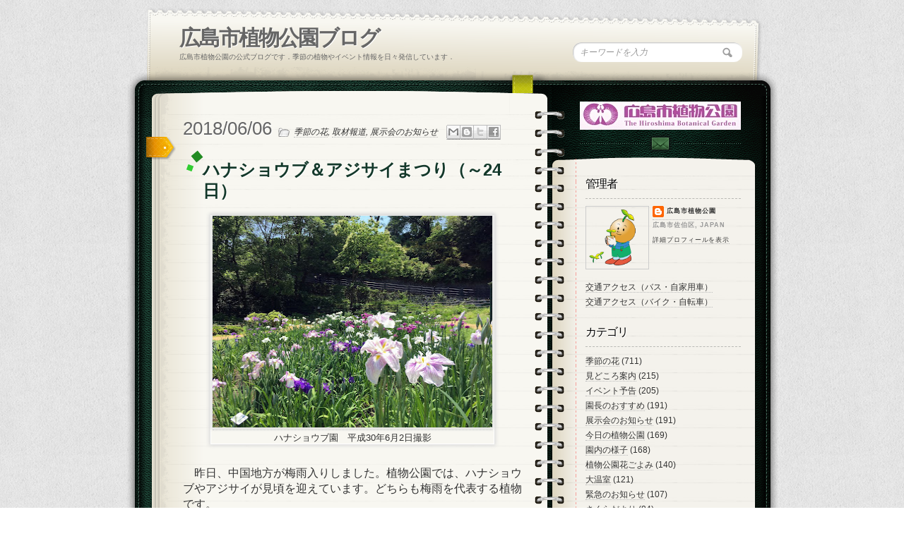

--- FILE ---
content_type: text/html; charset=UTF-8
request_url: https://blog.hiroshima-bot.jp/2018/06/24.html
body_size: 31649
content:
<!DOCTYPE html>
<html dir='ltr' xmlns='http://www.w3.org/1999/xhtml' xmlns:b='http://www.google.com/2005/gml/b' xmlns:data='http://www.google.com/2005/gml/data' xmlns:expr='http://www.google.com/2005/gml/expr' xmlns:og=' http://ogp.me/ns#'>
<head>
<link href='https://www.blogger.com/static/v1/widgets/2944754296-widget_css_bundle.css' rel='stylesheet' type='text/css'/>
<link href="//fonts.googleapis.com/css?family=Kristi" rel="stylesheet" type="text/css">
<link href="//fonts.googleapis.com/css?family=Kristi%7CDroid+Serif" rel="stylesheet" type="text/css">
<meta content='XE-6Tb63co0BjIT-MbaTMjjQZIzMRXyhcAe-_xi-2uk' name='google-site-verification'/>
<!-- [if IE 7]> <style type="text/css"> #main-content { display:inline-block; width:400px; } aside { display:inline-block; } </style> <![endif]-->
<!-- Google Fonts -->
<link href="//fonts.googleapis.com/css?family=Droid+Serif:regular,bold" rel="stylesheet" type="text/css">
<link href="//fonts.googleapis.com/css?family=Kristi" rel="stylesheet" type="text/css">
<link href="//fonts.googleapis.com/css?family=Bevan" rel="stylesheet" type="text/css">
<!--[if lt IE 9]><script type="text/javascript"> //<![CDATA[ // iepp v2.1pre @jon_neal & @aFarkas github.com/aFarkas/iepp // html5shiv @rem remysharp.com/html5-enabling-script // Dual licensed under the MIT or GPL Version 2 licenses /*@cc_on(function(a,b){function r(a){var b=-1;while(++b<f)a.createElement(e[b])}if(!window.attachEvent||!b.createStyleSheet||!function(){var a=document.createElement("div");return a.innerHTML="<elem></elem>",a.childNodes.length!==1}())return;a.iepp=a.iepp||{};var c=a.iepp,d=c.html5elements||"abbr|article|aside|audio|canvas|datalist|details|figcaption|figure|footer|header|hgroup|mark|meter|nav|output|progress|section|subline|summary|time|video",e=d.split("|"),f=e.length,g=new RegExp("(^|\\s)("+d+")","gi"),h=new RegExp("<(/*)("+d+")","gi"),i=/^\s*[\{\}]\s*$/,j=new RegExp("(^|[^\\n]*?\\s)("+d+")([^\\n]*)({[\\n\\w\\W]*?})","gi"),k=b.createDocumentFragment(),l=b.documentElement,m=b.getElementsByTagName("script")[0].parentNode,n=b.createElement("body"),o=b.createElement("style"),p=/print|all/,q;c.getCSS=function(a,b){try{if(a+""===undefined)return""}catch(d){return""}var e=-1,f=a.length,g,h=[];while(++e<f){g=a[e];if(g.disabled)continue;b=g.media||b,p.test(b)&&h.push(c.getCSS(g.imports,b),g.cssText),b="all"}return h.join("")},c.parseCSS=function(a){var b=[],c;while((c=j.exec(a))!=null)b.push(((i.exec(c[1])?"\n":c[1])+c[2]+c[3]).replace(g,"$1.iepp-$2")+c[4]);return b.join("\n")},c.writeHTML=function(){var a=-1;q=q||b.body;while(++a<f){var c=b.getElementsByTagName(e[a]),d=c.length,g=-1;while(++g<d)c[g].className.indexOf("iepp-")<0&&(c[g].className+=" iepp-"+e[a])}k.appendChild(q),l.appendChild(n),n.className=q.className,n.id=q.id,n.innerHTML=q.innerHTML.replace(h,"<$1font")},c._beforePrint=function(){if(c.disablePP)return;o.styleSheet.cssText=c.parseCSS(c.getCSS(b.styleSheets,"all")),c.writeHTML()},c.restoreHTML=function(){if(c.disablePP)return;n.swapNode(q)},c._afterPrint=function(){c.restoreHTML(),o.styleSheet.cssText=""},r(b),r(k);if(c.disablePP)return;m.insertBefore(o,m.firstChild),o.media="print",o.className="iepp-printshim",a.attachEvent("onbeforeprint",c._beforePrint),a.attachEvent("onafterprint",c._afterPrint)})(this,document)@*/ //]]> </script><![endif]-->
<meta content='text/html; charset=UTF-8' http-equiv='Content-Type'/>
<meta content='blogger' name='generator'/>
<link href='https://blog.hiroshima-bot.jp/favicon.ico' rel='icon' type='image/x-icon'/>
<link href='https://blog.hiroshima-bot.jp/2018/06/24.html' rel='canonical'/>
<link rel="alternate" type="application/atom+xml" title="広島市植物公園ブログ - Atom" href="https://blog.hiroshima-bot.jp/feeds/posts/default" />
<link rel="alternate" type="application/rss+xml" title="広島市植物公園ブログ - RSS" href="https://blog.hiroshima-bot.jp/feeds/posts/default?alt=rss" />
<link rel="service.post" type="application/atom+xml" title="広島市植物公園ブログ - Atom" href="https://www.blogger.com/feeds/3129759023234188962/posts/default" />

<link rel="alternate" type="application/atom+xml" title="広島市植物公園ブログ - Atom" href="https://blog.hiroshima-bot.jp/feeds/7642795712134235333/comments/default" />
<!--Can't find substitution for tag [blog.ieCssRetrofitLinks]-->
<link href='https://blogger.googleusercontent.com/img/b/R29vZ2xl/AVvXsEjxWYIvuqEVVTbp8Cd8MpH-Xl9-ypQbSmzvZdEFsDufzUAWk8WGO7B3M-o7Ge7a3rNSpvnmjCOHmq9dOTuyBnAjIKcvGR1cgwPQLB9HDcbJyLDRXXRuyAO4gLriB_NN_0uL_MVXR6NlVbLM/s400/20180602%25E3%2583%258F%25E3%2583%258A%25E3%2582%25B7%25E3%2583%25A7%25E3%2582%25A6%25E3%2583%2596.JPG' rel='image_src'/>
<meta content='昨日、中国地方が梅雨入りしました。植物公園では、ハナショウブやアジサイが見頃を迎えています。どちらも梅雨を代表する植物です。屋外展示場では、24日までアジサイ展を開催中です。会期の前半はヤマアジサイ、後半はガクアジサイや園芸アジサイを中心に常時120鉢を展示しています。雨ニモマケズ、健気に咲くアジサイやハナショウブをお楽しみください。' name='description'/>
<meta content='https://blog.hiroshima-bot.jp/2018/06/24.html' property='og:url'/>
<meta content='ハナショウブ＆アジサイまつり（～24日）' property='og:title'/>
<meta content='昨日、中国地方が梅雨入りしました。植物公園では、ハナショウブやアジサイが見頃を迎えています。どちらも梅雨を代表する植物です。屋外展示場では、24日までアジサイ展を開催中です。会期の前半はヤマアジサイ、後半はガクアジサイや園芸アジサイを中心に常時120鉢を展示しています。雨ニモマケズ、健気に咲くアジサイやハナショウブをお楽しみください。' property='og:description'/>
<meta content='https://blogger.googleusercontent.com/img/b/R29vZ2xl/AVvXsEjxWYIvuqEVVTbp8Cd8MpH-Xl9-ypQbSmzvZdEFsDufzUAWk8WGO7B3M-o7Ge7a3rNSpvnmjCOHmq9dOTuyBnAjIKcvGR1cgwPQLB9HDcbJyLDRXXRuyAO4gLriB_NN_0uL_MVXR6NlVbLM/w1200-h630-p-k-no-nu/20180602%25E3%2583%258F%25E3%2583%258A%25E3%2582%25B7%25E3%2583%25A7%25E3%2582%25A6%25E3%2583%2596.JPG' property='og:image'/>
<title>
ハナショウブ&#65286;アジサイまつり&#65288;&#65374;24日&#65289; | 広島市植物公園ブログ
</title>
<style id='page-skin-1' type='text/css'><!--
/*
/* Variable definitions
====================
<Variable name="bgcolor" description="Page Background Color"
type="color" default="#fff">
<Variable name="textcolor" description="Text Color"
type="color" default="#333">
<Variable name="linkcolor" description="Link Color"
type="color" default="#58a">
<Variable name="pagetitlecolor" description="Blog Title Color"
type="color" default="#666">
<Variable name="descriptioncolor" description="Blog Description Color"
type="color" default="#999">
<Variable name="titlecolor" description="Post Title Color"
type="color" default="#c60">
<Variable name="bordercolor" description="Border Color"
type="color" default="#ccc">
<Variable name="sidebarcolor" description="Sidebar Title Color"
type="color" default="#999">
<Variable name="sidebartextcolor" description="Sidebar Text Color"
type="color" default="#666">
<Variable name="visitedlinkcolor" description="Visited Link Color"
type="color" default="#999">
<Variable name="bodyfont" description="Text Font"
type="font" default="normal normal 100% Georgia, Serif">
<Variable name="headerfont" description="Sidebar Title Font"
type="font"
default="normal normal 78% 'Trebuchet MS',Trebuchet,Arial,Verdana,Sans-serif">
<Variable name="pagetitlefont" description="Blog Title Font"
type="font"
default="normal normal 200% Georgia, Serif">
<Variable name="descriptionfont" description="Blog Description Font"
type="font"
default="normal normal 78% 'Trebuchet MS', Trebuchet, Arial, Verdana, Sans-serif">
<Variable name="postfooterfont" description="Post Footer Font"
type="font"
default="normal normal 78% 'Trebuchet MS', Trebuchet, Arial, Verdana, Sans-serif">
<Variable name="startSide" description="Side where text starts in blog language"
type="automatic" default="left">
<Variable name="endSide" description="Side where text ends in blog language"
type="automatic" default="right">
*/
*
Theme Name: Diary/Notebook
Author: Site5.com
Author URI: http://gk.site5.com/t/312
Description: Check <a href="http://wordpress.site5.net/diary/doc/">Diary/Notebook Documentation</a> in case you need directions or get support from <a href="http://forums.site5.com/forumdisplay.php?f=104">Forum</a>.
*/
/* 	HTML5 Boilerplate
html5doctor.com Reset Stylesheet (Eric Meyer's Reset Reloaded + HTML5 baseline)
v1.4 2009-07-27 | Authors: Eric Meyer & Richard Clark
*/
html, body, div, span, object, iframe,
h1, h2, h3, h4, h5, h6, p, blockquote, pre,
abbr, address, cite, code,
del, dfn, em, img, ins, kbd, q, samp,
small, strong, sub, sup, var,
b, i,
dl, dt, dd, ol, ul, li,
fieldset, form, label, legend,
table, caption, tbody, tfoot, thead, tr, th, td,
article, aside, canvas, details, figcaption, figure,
footer, header, hgroup, menu, nav, section, summary,
time, mark, audio, video {
margin:0;
padding:0;
border:0;
outline:0;
font-size:100%;
vertical-align:baseline;
background:transparent;}
article, aside, details, figcaption, figure,
footer, header, hgroup, menu, nav, section {
display:block;}
nav ul { list-style:none; }
blockquote, q { quotes:none; }
blockquote:before, blockquote:after,
q:before, q:after { content:''; content:none; }
ul li {
padding-top:2px;
padding-bottom:2px; }
a { margin:0; padding:0; font-size:100%; vertical-align:baseline; background:transparent; }
ins { background-color:#ff9; color:#000; text-decoration:none; }
mark { background-color:#ff9; color:#000; font-style:italic; font-weight:bold; }
del { text-decoration: line-through; }
abbr[title], dfn[title] { border-bottom:1px dotted; cursor:help; }
table { border-collapse:collapse; border-spacing:0; }
hr {
height: 1px;
background-image: linear-gradient(
90deg,
hsla(0, 0%, 100%, 0),
hsla(0, 0%, 100%, 0.5) 50%,
hsla(0, 0%, 100%, 0) 100%);
}
a {
border-bottom: 1px dotted #BBBBBB;
color: #333333;
text-decoration: none;}
#navbar-iframe{height:0px; display:none}
/* Pretty Photto
------------------------------------
*/
div.light_rounded .pp_top .pp_left{
background: url(https://blogger.googleusercontent.com/img/b/R29vZ2xl/AVvXsEgbqlvXdFpVm1hdnrLmeiMBDhvu3ffpg0WAhpzZyVGuewBA7kFPXOtoAEPIia0Hlv6fAcE8X-RjMY8_Sw5We-dQTXAqdYAEtwal-J6AfcLQrRJ6k3JXFd-AcnQjc4yV608HwCfvzaTbY9FK/s0/sprite.png) -88px -53px no-repeat;}
div.light_rounded .pp_top .pp_middle{background:#fff;}
div.light_rounded .pp_top .pp_right{background: url(https://blogger.googleusercontent.com/img/b/R29vZ2xl/AVvXsEgbqlvXdFpVm1hdnrLmeiMBDhvu3ffpg0WAhpzZyVGuewBA7kFPXOtoAEPIia0Hlv6fAcE8X-RjMY8_Sw5We-dQTXAqdYAEtwal-J6AfcLQrRJ6k3JXFd-AcnQjc4yV608HwCfvzaTbY9FK/s0/sprite.png) -110px -53px no-repeat;}
div.light_rounded .pp_content .ppt{color:#000;}
div.light_rounded .pp_content_container .pp_left,div.light_rounded .pp_content_container .pp_right{background:#fff;}
div.light_rounded .pp_content{
background-color:#fff;}
div.light_rounded .pp_next:hover{
background: url(https://blogger.googleusercontent.com/img/b/R29vZ2xl/AVvXsEhOtGv5PeI6uX4AsIkn23QKNWqmRudrRIxTlLofMrisTDTQWLNnFzba02B2AiH5uNcNDgIiyJzgHW4qtd-prbH-bv7RuA5duc3JojHSn2cCehaor8PZuRZz6E5MBUyJT4cguAN58wKU0uE4/s0/btnnext.png) center right no-repeat;cursor: pointer;}
div.light_rounded .pp_previous:hover{
background: url(https://blogger.googleusercontent.com/img/b/R29vZ2xl/AVvXsEg9DxmcMYr1N5HpGQCRCiq3Zkb6xfORMkEAs8sYAY2lKSgGNmQefB7GNXpxmZLh-i3inLcjhUoYBshT4DKb1CecBDX05w62UdPkqxpLDnjLO4uv9Md-0L7geeFKN7teBUcn18_HTucWwKjU/s0/btnprevious.png) center left no-repeat;cursor: pointer;}
div.light_rounded .pp_expand{
background: url(https://blogger.googleusercontent.com/img/b/R29vZ2xl/AVvXsEgbqlvXdFpVm1hdnrLmeiMBDhvu3ffpg0WAhpzZyVGuewBA7kFPXOtoAEPIia0Hlv6fAcE8X-RjMY8_Sw5We-dQTXAqdYAEtwal-J6AfcLQrRJ6k3JXFd-AcnQjc4yV608HwCfvzaTbY9FK/s0/sprite.png) -31px -26px no-repeat;cursor: pointer;}
div.light_rounded .pp_expand:hover{
background: url(https://blogger.googleusercontent.com/img/b/R29vZ2xl/AVvXsEgbqlvXdFpVm1hdnrLmeiMBDhvu3ffpg0WAhpzZyVGuewBA7kFPXOtoAEPIia0Hlv6fAcE8X-RjMY8_Sw5We-dQTXAqdYAEtwal-J6AfcLQrRJ6k3JXFd-AcnQjc4yV608HwCfvzaTbY9FK/s0/sprite.png) -31px -47px no-repeat;cursor: pointer;}
div.light_rounded .pp_contract{
background: url(https://blogger.googleusercontent.com/img/b/R29vZ2xl/AVvXsEgbqlvXdFpVm1hdnrLmeiMBDhvu3ffpg0WAhpzZyVGuewBA7kFPXOtoAEPIia0Hlv6fAcE8X-RjMY8_Sw5We-dQTXAqdYAEtwal-J6AfcLQrRJ6k3JXFd-AcnQjc4yV608HwCfvzaTbY9FK/s0/sprite.png) 0 -26px no-repeat;cursor: pointer;}
div.light_rounded .pp_contract:hover{
background: url(https://blogger.googleusercontent.com/img/b/R29vZ2xl/AVvXsEgbqlvXdFpVm1hdnrLmeiMBDhvu3ffpg0WAhpzZyVGuewBA7kFPXOtoAEPIia0Hlv6fAcE8X-RjMY8_Sw5We-dQTXAqdYAEtwal-J6AfcLQrRJ6k3JXFd-AcnQjc4yV608HwCfvzaTbY9FK/s0/sprite.png) 0 -47px no-repeat;cursor: pointer;}
div.light_rounded .pp_close{
width:75px;height:22px;background: url(https://blogger.googleusercontent.com/img/b/R29vZ2xl/AVvXsEgbqlvXdFpVm1hdnrLmeiMBDhvu3ffpg0WAhpzZyVGuewBA7kFPXOtoAEPIia0Hlv6fAcE8X-RjMY8_Sw5We-dQTXAqdYAEtwal-J6AfcLQrRJ6k3JXFd-AcnQjc4yV608HwCfvzaTbY9FK/s0/sprite.png) -1px -1px no-repeat;cursor: pointer;}
div.light_rounded #pp_full_res .pp_inline{color:#000;}
div.light_rounded .pp_arrow_previous{
background: url(https://blogger.googleusercontent.com/img/b/R29vZ2xl/AVvXsEgbqlvXdFpVm1hdnrLmeiMBDhvu3ffpg0WAhpzZyVGuewBA7kFPXOtoAEPIia0Hlv6fAcE8X-RjMY8_Sw5We-dQTXAqdYAEtwal-J6AfcLQrRJ6k3JXFd-AcnQjc4yV608HwCfvzaTbY9FK/s0/sprite.png) 0 -71px no-repeat;}
div.light_rounded .pp_arrow_previous.disabled{background-position:0 -87px;cursor:default;}
div.light_rounded .pp_arrow_next{
background: url(https://blogger.googleusercontent.com/img/b/R29vZ2xl/AVvXsEgbqlvXdFpVm1hdnrLmeiMBDhvu3ffpg0WAhpzZyVGuewBA7kFPXOtoAEPIia0Hlv6fAcE8X-RjMY8_Sw5We-dQTXAqdYAEtwal-J6AfcLQrRJ6k3JXFd-AcnQjc4yV608HwCfvzaTbY9FK/s0/sprite.png) -22px -71px no-repeat;}
div.light_rounded .pp_arrow_next.disabled{background-position: -22px -87px;cursor:default;}
div.light_rounded .pp_bottom .pp_left{
background: url(https://blogger.googleusercontent.com/img/b/R29vZ2xl/AVvXsEgbqlvXdFpVm1hdnrLmeiMBDhvu3ffpg0WAhpzZyVGuewBA7kFPXOtoAEPIia0Hlv6fAcE8X-RjMY8_Sw5We-dQTXAqdYAEtwal-J6AfcLQrRJ6k3JXFd-AcnQjc4yV608HwCfvzaTbY9FK/s0/sprite.png) -88px -80px no-repeat;}
div.light_rounded .pp_bottom .pp_middle{background:#fff;}
div.light_rounded .pp_bottom .pp_right{
background: url(https://blogger.googleusercontent.com/img/b/R29vZ2xl/AVvXsEgbqlvXdFpVm1hdnrLmeiMBDhvu3ffpg0WAhpzZyVGuewBA7kFPXOtoAEPIia0Hlv6fAcE8X-RjMY8_Sw5We-dQTXAqdYAEtwal-J6AfcLQrRJ6k3JXFd-AcnQjc4yV608HwCfvzaTbY9FK/s0/sprite.png) -110px -80px no-repeat;}
div.light_rounded .pp_loaderIcon{background: url(https://blogger.googleusercontent.com/img/b/R29vZ2xl/AVvXsEhc5Svrt68xuUuv_Lak-esYpC2nhVC_MSF3ej-aeEaEfrMgkmqIweVzb186tioUQ918jR7KUk8yjwpT32XOrxqwX1WmMzPI2fsLJU4D6lMnf8gO-Mxc-yVUMcEOhpH9uH5gdblIk1qM9RJ6/s0/loader.gif) center center no-repeat;}
div.pp_pic_holder a:focus{outline:none;}
div.pp_overlay{
background:#000;display: none;left:0;position:absolute;top:0;width:100%;z-index:9500;}
div.pp_pic_holder{display: none;position:absolute;
width:100px;z-index:10000;}
.pp_top{height:20px;position: relative;}
* html .pp_top{padding:0 20px;}
.pp_top .pp_left{height:20px;left:0;position:absolute;width:20px;}
.pp_top .pp_middle{height:20px;left:20px;position:absolute;right:20px;}
* html .pp_top .pp_middle{left:0;position: static;}
.pp_top .pp_right{
height:20px;left:auto;position:absolute;right:0;top:0;width:20px;}
.pp_content{height:40px;}
.pp_content .ppt{left:auto;
margin-bottom:5px;position: relative;top:auto;}
.pp_fade{display: none;}
.pp_content_container{position: relative;
text-align: left;width:100%;}
.pp_content_container .pp_left{padding-left:20px;}
.pp_content_container .pp_right{padding-right:20px;}
.pp_content_container .pp_details{margin:10px 0 2px 0;}
.pp_description{display: none;margin:0 0 5px 0;}
.pp_nav{clear: left;float: left;margin:3px 0 0 0;}
.pp_nav p{float: left;margin:2px 4px;}
.pp_nav a.pp_arrow_previous,.pp_nav a.pp_arrow_next{
display:block;float: left;height:15px;margin-top:3px;overflow: hidden;text-indent: -10000px;width:14px;}
.pp_hoverContainer{position:absolute;top:0;width:100%;z-index:2000;}
a.pp_next{background: url(https://blogger.googleusercontent.com/img/b/R29vZ2xl/AVvXsEhOtGv5PeI6uX4AsIkn23QKNWqmRudrRIxTlLofMrisTDTQWLNnFzba02B2AiH5uNcNDgIiyJzgHW4qtd-prbH-bv7RuA5duc3JojHSn2cCehaor8PZuRZz6E5MBUyJT4cguAN58wKU0uE4/s0/btnnext.png) 10000px 10000px no-repeat;display:block;float: right;height:100%;
text-indent: -10000px;width:49%;}
a.pp_previous{
background: url(https://blogger.googleusercontent.com/img/b/R29vZ2xl/AVvXsEhOtGv5PeI6uX4AsIkn23QKNWqmRudrRIxTlLofMrisTDTQWLNnFzba02B2AiH5uNcNDgIiyJzgHW4qtd-prbH-bv7RuA5duc3JojHSn2cCehaor8PZuRZz6E5MBUyJT4cguAN58wKU0uE4/s0/btnnext.png) 10000px 10000px no-repeat;display:block;float: left;height:100%;
text-indent: -10000px;width:49%;}
a.pp_expand,a.pp_contract{cursor: pointer;
display: none;height:20px;position:absolute;right:30px;
text-indent: -10000px;top:10px;width:20px;
z-index:20000;}
a.pp_close{display:block;float: right;
text-indent: -10000px;}
.pp_bottom{height:20px;position: relative;}
* html .pp_bottom{padding:0 20px;}
.pp_bottom .pp_left{height:20px;left:0;position:absolute;width:20px;}
.pp_bottom .pp_middle{height:20px;left:20px;position:absolute;right:20px;}
* html .pp_bottom .pp_middle{left:0;position: static;}
.pp_bottom .pp_right{
height:20px;left:auto;position:absolute;right:0;top:0;width:20px;}
.pp_loaderIcon{display:block;height:24px;left:50%;
margin: -12px 0 0 -12px;position:absolute;top:50%;width:24px;}
#pp_full_res{line-height:1 !important;}
#pp_full_res .pp_inline{text-align: left;}
#pp_full_res .pp_inline p{margin:0 0 15px 0;}
div.ppt{color:#fff;display: none;font-size:17px;left:0;position:absolute;top:0;z-index:9999;}
.clearfix:after{content: ".";display:block;height:0;clear:both;visibility: hidden;}
.clearfix {display: inline-block;}
* html .clearfix {height:1%;}
.clearfix {display:block;}
/* End of Reset CSS */
body {
background:url(https://blogger.googleusercontent.com/img/b/R29vZ2xl/AVvXsEheVAPKxESAc9tvNbMmvWY_n4rNvYdaub2tzcFkcNMBnJuI-6oEYiiKnMux7jusrGGNHm51TGVH6ehFbUNuxB2_fcJcBvRn0f8CX_t2a-hR5CgOq7L_DjbtfVu3wFni1kGZk-f22je1GrO2/s0/bk_body.png);
font-size:16px;
font-family:Georgia,"Times New Roman", Times, serif;
line-height:25px;
color:#333;}
p {padding: 0 0 2em;}
h1, h2 , h3, h4, h5, h6 {
display:block;
color:#13382A;
line-height:125%;
font-family:Droid Serif, Georgia, serif;
text-shadow:1px 1px #fff;}
h1 a, h2 a, h3 a, h4 a, h5 a, h6 a {text-decoration:none;}
h1 {letter-spacing:-2px;}
h2 {
font-size:20px;
margin:12px 0 17px;
font-weight:bold;
}
a {
color:#333;
border-bottom: 1px dotted #bbb;
text-decoration:none;
}
a:hover {
color:#A3A30E;
border-bottom: 1px dotted #A3A30E;
}
/* Header
----------------------
*/
#header-wrapper {
background:url(https://blogger.googleusercontent.com/img/b/R29vZ2xl/AVvXsEh1szn8yACeX440nDrQQOlzbhp7QHV3xc701c6E6fNGV6iLRtntdBKkJKpJ5cx6m6HIHi4xiFiuGn4yPcG8XP1MpMEwl56hAK9NrDSbq2y68lT2fkp-uUudEyfEa_h8nxYhV9AyReqOFAOM/s0/bk_header.png) no-repeat;
height:110px;
padding:24px 50px 0 75px;
position:relative;}
#header-inner {
background-position: center;
margin-left: auto;
margin-right: auto;}
#header {
margin: 0px;
color:#666666;}
#header h1 {
margin: 0px;
font-family:Droid Serif, Georgia, serif;
font-weight:bold;
font-size:30px;
color:#0C211A;
text-shadow:1px 1px #fff;
letter-spacing:-2px;
padding:0;
line-height:40px;}
#header a {
color:#666666;
text-decoration:none;border:none;  }
#header a:hover {  color:#666666;  }
#header .description {
margin: 0px;
padding:0px;
font-size:10px;
color:#666;
text-transform:uppercase;
font-family:Arial, Helvetica, sans-serif; }
#header img {
margin-left: auto;
margin-right: auto;}
#topSearch {
position:absolute;
right:50px;
top:50px;}
#topSearch input[type="text"] {
background: url("https://blogger.googleusercontent.com/img/b/R29vZ2xl/AVvXsEishsQFJHd9ojXhR2EUPNOGleD6DYq3puUa9y-sMohV1fyu_fk3AR5YyibOE8mO8qzudieIvtgFjN2sOAmAgHFJt6bZ0onqPuYvfAZhdxOkw8wxXl8TA_b7dgAppNDzGj6rKr_qpfsxV3DQ/s0/ico_search.png") no-repeat scroll 94% 50% #FFFFFF;
border: medium none;
border-radius: 12px 12px 12px 12px;
box-shadow: 1px 1px 2px #BBBBBB inset;
color: #999999;
font-family: Georgia,"Times New Roman",Times,serif;
font-size: 12px;
font-style: italic;
padding: 7px 10px;
width: 220px;}
input, select {
vertical-align: middle;}
#content-wrapper {
margin: 0 auto;
width: 922px;
background:url(https://blogger.googleusercontent.com/img/b/R29vZ2xl/AVvXsEg-MvMe-0LKAuNMag1OZte01v9Jv1i7TINN9h2H3X-KHgCfkbfgEWHQVncdmh24hNCSCl2muXdx4d9OqWkLuiu_HaDtjQ8k36Ez6pGT_dpDyJRyCgXj5q1WL0nWtey0yqM_0llSwlE_5v8D/s0/bk_content_wrap.png) 0 10px repeat-y;
overflow:hidden;}
#content-inner-wrapper {
background:url(https://blogger.googleusercontent.com/img/b/R29vZ2xl/AVvXsEhDrBM2I-6zO_jPbtuzogWTuAn6ElBn_p6vF41ddmcBZCx2jcLRMVwwz1T3L-3gZicQdow7r2V2PbxCdWcpKKqr_9dWt_XYpJLvZ9tlSeQzguTKq_g8FgHaL0jQoK6ue34dvUb6iJezFTJ7/s0/bk_content.png) no-repeat;
min-height:200px;
overflow:hidden;}
/* Outer-Wrapper
----------------------------------------- */
#outer-wrapper {
width:922px;
margin:10px auto 0;
padding:0px;
text-align:left;
font: normal normal 100% Georgia, Serif;  }
#main-wrapper {
float:left;
width:480px;
padding:20px 60px 20px 80px;
word-wrap: break-word;
overflow: hidden;
}
#sidebar-wrapper {
float:left;
width:230px;
background:url(https://blogger.googleusercontent.com/img/b/R29vZ2xl/AVvXsEi79_m957PnKXWgyOoH6AZ0p98tufJakhUea2pTkvoPS-WZCMApTxzrxwyEtxD45B0Mbyu3xioe8DqpMC36VtxG1sQh02ro_SqW1QLTJyuDSGgu0_dCU4Hhm_AWk3MKDG8RjQ8FkwA3OT4H/s0/shadow_social.png) 0 28px no-repeat;
min-height:200px;
padding-left:20px;
font-size:12px;
word-wrap: break-word;
overflow: hidden;
}
/* Posts
-------------------
*/
.date-header {
font-family:Kristi;
font-weight:normal;
font-size:26px;
/*color:#EC9D00;*/
color:#666;
text-shadow:1px 1px #fff;
padding: 0px 5px 0px 0px; }
.post {position: relative;  }
.post-header{}
.post h2 {
font-size:24px;
font-family: Droid Serif, Georgia, serif;
font-weight:bold;
position: relative;
padding: 10px 0 2px 28px;
}
.post h2:before,
.post h2:after {
content: "";
position: absolute;
margin: auto;
}
.post h2:before {
width: 12px;
height: 12px;
top: 0;
left: 14px;
background: #228b22;
transform: rotate(50deg);
}
.post h2:after {
width: 8px;
height: 8px;
top: 18px;
left: 6px;
background: #32cd32;
transform: rotate(20deg);
}
.post-labels{
background: url(https://blogger.googleusercontent.com/img/b/R29vZ2xl/AVvXsEg2OF45Cbpy9iQwVFGvcpayEVpRlgSK81dqnkkIgdEK-z4iSI6XOxhvNZnS7a7thwyya1iakLW34F-_pYfIY-tshQDI6XM6WJdMe2CVWmC7SamAcng4e4rogXdltRGjk3e_Fua2lI2O9pdt/s0/ico_file.png)  no-repeat;
padding-left: 22px;
font-size:12px;
font-style:italic;
font-family:Georgia, "Times New Roman", Times, serif;}
.post-labels a {text-decoration:none;}
.post-body {
background:url(https://blogger.googleusercontent.com/img/b/R29vZ2xl/AVvXsEhMkHUZvIxpFq-xQSohry6tBi4Jo-4koka_7WQxAYFnfOFBwYWV5WNN8vbV_QRC7JG9RByRB-7S4_zSOMH8M7rL0gRXUIrwbdmoM91JkVGvSEl1RwLp2wGrKdygLtUb40C5TcEosB8InBMP/s0/bk_header_separator.png) 50% 100% no-repeat;
padding-bottom:20px;
margin-bottom:20px;
}
.post-body p{ padding: 0 0 1.3em;}
.post-body blockquote {
position: relative;
padding: 10px 15px 10px 60px;
box-sizing: border-box;
font-style: italic;
background: #f5f5f5;
color: #777777;
border-left: 4px solid #9dd4ff;
box-shadow: 0 2px 4px rgba(0, 0, 0, 0.14);
}
.post-body blockquote:before{
display: inline-block;
position: absolute;
top: 7px;
left: 0;
vertical-align: middle;
content: '\201C';
color: #9dd4ff;
font-size: 60px;
line-height: 1;
}
.post-body blockquote p {
padding: 0;
margin: 7px 0;
line-height: 1.7;
}
.post-body blockquote cite {
display: block;
text-align: right;
color: #888888;
font-size: 0.9em;
}
.post h3{ font-size:20px;
border-bottom: 4px solid #00e100;
border-radius: 3px;
margin: 10px 0;
}
.post h4{ padding: 0.25em 0.5em;
background: transparent;
border-left: solid 5px #00e100;
border-radius: 3px;
}
.post-footer {
margin: .75em 0;
color:#999999;
letter-spacing:.1em;
font: normal normal 78% 'Trebuchet MS', Trebuchet, Arial, Verdana, Sans-serif;
line-height: 1.4em;}
.comment-link {margin-left:.6em;}
.post img, table.tr-caption-container {
background: none repeat scroll 0 0 #F8F7F1;
border: 1px solid #FFFFFF;
box-shadow: 0 0 5px 2px #DDDDDD;
padding: 10px;}
.post img:hover{
background:#FDFDFB;
border:1px solid #8DDCEF;
-moz-box-shadow:0 0 10px 2px #B9E9F7;
-webkit-box-shadow:0 0 10px 4px #B9E9F7;
box-shadow:0 0 10px 4px #B9E9F7;}
.tr-caption-container img {
border: none;
padding: 0;}
.jump-link a{
font-family:Kristi;
color:#B6BE10;
font-size:20px;
margin-bottom:40px;
text-decoration:none;
border:none;
}
.jump-link a:hover {
color:#333;
text-shadow:1px 1px #fff;}
.post .sidebadge, .page .sidebadge {
background: url("https://blogger.googleusercontent.com/img/b/R29vZ2xl/AVvXsEjfTqRjd2Y8TLb27lbDUGk22x5MwSr5WXV95tT-9PvWk12GdDG3tCoYxzAaeVcQQ2vl5V2tiWCohBNgt2_k5Slu67rMOI5UeKb8iuvUkTntqlZkIHQI7uLTupApDA1INwCUWNmjNYiwjrNe/s0/post_badge.png") no-repeat scroll 0 0 transparent;
height: 33px;
left: -52px;
position: absolute;
top: 30px;
width: 42px;
}
/* PAGINATION */
.emm-paginate {
overflow:hidden;
text-align:center;;
font-size:16px;
float:left;
padding-right:2px;
}
.emm-paginate a, .emm-paginate .emm-current {
display:block;
width:26px;
height:20px;
text-align:center;
text-decoration:none;
float:left;
padding-bottom:10px;
border:none;}
.emm-paginate .emm-title {
float:left;
font-size:13px;
color:#555;
padding-top:3px;}
.emm-paginate .emm-gap {
color:#999;
margin-left:10px;}
.emm-paginate .emm-current {
background:url(https://blogger.googleusercontent.com/img/b/R29vZ2xl/AVvXsEg-4Qd3HGQ8o7knSPO2juIU1KMKu6dZA_TIyraLAfRpRWrc99-kniHSztuH7wfv23g88zvSqbQDwFEFbb8Bkpt8Gy88OJlOl3nbZqVtPrNMaqkLKGsCZe0AuQ1gEhfDyFFzHzyNEe76G3by/s0/bk_pagination.png) 50% 100% no-repeat;}
.emm-paginate .emm-page {}
.emm-paginate .emm-prev, .emm-paginate .emm-next {}
/* Comments
----------------------------------------------- */
#comments h4 {
display:block;
background:url(https://blogger.googleusercontent.com/img/b/R29vZ2xl/AVvXsEh8ZyHXjeDvNeZJ80Uc34lTP6m11bUd7MOU6ypJjvljcInrmhqgPiJvAWNtkVnXKccG7ry7u_Bt7mrB9vNfRK8GPahLStjW4Tj2_r8m_B52p_7AjWjTIQK1WEx_uM7fApjZ6oO0yHkLl8FQ/s0/ico_comments.png) 0 50% no-repeat;
padding:10px 0 10px 45px;
margin:20px 0 0 0;
}
#comments-block {
background: url("https://blogger.googleusercontent.com/img/b/R29vZ2xl/AVvXsEhMkHUZvIxpFq-xQSohry6tBi4Jo-4koka_7WQxAYFnfOFBwYWV5WNN8vbV_QRC7JG9RByRB-7S4_zSOMH8M7rL0gRXUIrwbdmoM91JkVGvSEl1RwLp2wGrKdygLtUb40C5TcEosB8InBMP/s0/bk_header_separator.png") no-repeat scroll 50% 100% transparent;
display: block;
list-style: none outside none;
overflow: hidden;
padding-bottom: 30px;
}
#comments-block .comment-author {
font-style: italic;  }
#comments-block .comment-body {
margin:.25em 0 0;font-style: italic;
}
#comments-block .comment-footer {
margin:-.25em 0 2em;
font-style: italic;
margin-left: 60px;
}
#comments-block .comment-body p {
margin: 5px 0;
padding: 5px 0;
font-style: italic;  }
.deleted-comment {
font-style:italic;
color:gray;  }
#blog-pager-newer-link {
float: left;
}
#blog-pager-older-link {  float: right; }
#blog-pager {  text-align: center; }
.feed-links {
text-indent:-9999em;height:0px;
}
/* Sidebar Content
----------------------------------------------- */
.sidebar {
margin:10px 0 20px;padding: 0px 0px;
/*font-style:italic;*/
}
.sidebar h2{
font-size:16px;
letter-spacing:-1px;
margin-bottom:10px;
font-style:normal;
font-weight:normal;
color:#000;
/*background:url(https://blogger.googleusercontent.com/img/b/R29vZ2xl/AVvXsEj9QHqRMtq2b76rTc2SrQ2KaqSi2S84vy0c2t8U6wXioAADBX-A4hKgGxmHdqGfI_bOmYECkwTi7dvWA_TDOy28qkT6b2ZRqtDHyu3s_wvvzUj6G1wmqB3duTrX-RmlwNgeg3q8s9BcRlEE/s0/bk_header_separator.png) 0 100% no-repeat;*/
padding-bottom:10px;
border-bottom:1px dashed #B9B9B5;
}
#socialIcons{
height: 90px;
margin-bottom: 20px;
margin-top: -15px;
text-align: center;
}
#socialIcons ul{
padding: 0px 0px 0px 2px;
margin-bottom:5px;
overflow:hidden;
text-align:center;
}
#socialIcons li {display:inline;}
#socialIcons li a{
display:block;
width:230px;
height:43px;
text-indent:-9999px;
border:none;
float:left;
}
#socialIcons li a.hbg{
background:url(https://blogger.googleusercontent.com/img/b/R29vZ2xl/AVvXsEglKcjHMOlsz8iEedR8FEcZm7sKHzk_4KZlHw2dma0urGx2oZrMnJulVlViRfWWhZ5_2gA0ozg6OFdaKZVBcxMU9KNtJ4nRDl0ZNXbZ7kD0FjEhKETVpqEGyktSdqYYWViwrt_3B4kEL8s8/s1600/rogo.jpg) 0 0 no-repeat;}
#socialIcons #butContact {
display:block;
background:url(https://blogger.googleusercontent.com/img/b/R29vZ2xl/AVvXsEhLhyphenhyphenQ09lBNUKkzUi-HwGtvT7O1K_w9ylL2mI_7jGlfYR1cSh5yjSWuDF9txKN-kBQQXzZuCEcBEpRs9Ozj6ha7nsYvdX9SxzMlpimlugVFJM73ar1jlOCQJ6EN_buCKq2rxW8MKLJ2F10n/s0/ico_contact.png) 50% 0 no-repeat;
text-indent:-9999px;
border:none;
height:29px;
}
/*#socialIcons #butContact:hover {
background:url(https://blogger.googleusercontent.com/img/b/R29vZ2xl/AVvXsEhLhyphenhyphenQ09lBNUKkzUi-HwGtvT7O1K_w9ylL2mI_7jGlfYR1cSh5yjSWuDF9txKN-kBQQXzZuCEcBEpRs9Ozj6ha7nsYvdX9SxzMlpimlugVFJM73ar1jlOCQJ6EN_buCKq2rxW8MKLJ2F10n/s0/ico_contact.png) 50% -29px no-repeat;
}*/
.sidebar ul {
list-style-type:none;margin: 0px; padding:0px;
}
.sidebar
padding:4px 0;
background:url(https://blogger.googleusercontent.com/img/b/R29vZ2xl/AVvXsEhWg9KRSvchmssbpkBZExVxME31taDOnuS6VyFtA_X9Vl0zVgj_XvyJQYTH00o7eRGAUeLVaFXawrI_8zTQrhucDoZsNTQBOU02occ_2RxU3QWIxPD8vPoW0uPAN7kYZUgQJRwUqz2KfUXU/s0/bullet_star_pink.png) 0 9px no-repeat;
padding-left:20px;
}
.sidebar li a {
text-decoration:none;
}
.sidebar .widget{
padding-left:10px;
padding-bottom:10px;
}
.main .Blog {
border-bottom-width: 0 ;
line-height:1.4;
}
/* Profile
----------------------------------------------- */
.profile-img {
float: left;
margin-top: 0;
margin-right: 5px;
margin-bottom: 5px;
margin-left: 0;
padding: 4px;
border: 1px solid #cccccc;
}
.profile-data {
margin:0px;
text-transform:uppercase;
letter-spacing:.1em;
font: normal normal 78% 'Trebuchet MS', Trebuchet, Arial, Verdana, Sans-serif;
color: #999999;
font-weight: bold;
line-height: 1.6em;
}
.profile-datablock {
margin:.5em 0 .5em;
}
.profile-textblock {
margin: 0.5em 0;
line-height: 1.6em;
}
.profile-link {
font: normal normal 78% 'Trebuchet MS', Trebuchet, Arial, Verdana, Sans-serif;
text-transform: uppercase;
letter-spacing: .1em;
}
/* Footer
----------------------------------------------- */
#footer {
background:url(https://blogger.googleusercontent.com/img/b/R29vZ2xl/AVvXsEgkQjNU9mg7wGZR2JEfr_SwgLoJltkaDaGWyv4XDpq0jPC8QdA7-xaVxmfgdDrvDMGXlu6cEGI7fxdj7ZXNEYkmsGAv8tbMbKkDj5nFa3-Qk4-RyVbTPtE2OW-XGqcr2l4WT1ndvwA8Bm_8/s0/bk_footer.png) no-repeat;
min-height:140px;
padding: 0px;
}
#site5bottom {
float:right;
margin-top: 0px;
margin-left:60px;
line-height:130%;
width:150px;
text-align:right;
}
#pagefooter {
color:#333;
padding:70px 30px 0 50px;
text-shadow:1px 1px #fff;
font-size:12px;
}
#pagefooter #html5 {
float:right;
margin-top:-5px;
/*margin-right:100px;*/
font-size:11px;
float:right;
text-align:center;
}
#pagefooter #html5 a{
border:none;
}
#pagefooter #html5 img {
vertical-align:middle;
}
.post img {max-width: 99%;}
#blog-pager {overflow: visible}
.showpageOf {display:none}
span.showpagePoint {
display: inline-block;
-webkit-user-select: none;
-moz-user-select: none;
-ms-user-select: none;
user-select: none;
padding: .6em .8em;
margin: 0 .2em;
border: 1px solid #e6e6e6;
border-radius: 0.25em;
background-color: #7064A2;
border-color: #7064A2;
color: #ffffff;
pointer-events: none;
}
span.showpageNum, span.showpage {
margin: 0 .2em;
}
.showpageNum a, .showpage a {
display: inline-block;
-webkit-user-select: none;
-moz-user-select: none;
-ms-user-select: none;
user-select: none;
padding: .6em .8em;
border: 1px solid #e6e6e6;
border-radius: 0.25em;
color: #2E4057;
text-decoration: none;
}
*{font-family: -apple-system, BlinkMacSystemFont, "Helvetica Neue", "Noto Sans Japanese", "ヒラギノ角ゴ ProN W3", Hiragino Kaku Gothic ProN, Arial, Meiryo, sans-serif !important;
}
.contact-form-widget {
width: 500px;
max-width: 100%;
margin: 0 auto;
padding: 10px;
/*border-radius: 5px;*/
}
.contact-form-name,
.contact-form-email,
.contact-form-email-message {
max-width: 100%;
margin-bottom: 10px;
}
.contact-form-name,
.contact-form-email {
width: 100%;
}
.contact-form-email-message {
width: 100%;
}
.contact-form-button-submit {
background-color: rgb(193, 193, 193);
background-image: -moz-linear-gradient(center top , rgb(77, 144, 254), rgb(71, 135, 237));
border-color: rgb(48, 121, 237);
color: rgb(255, 255, 255);
width: 20%;
max-width: 20%;
margin-bottom: 10px;
}
.contact-form-button:hover {
text-decoration: none;
}
.link-box{border:1px solid #e1e1e1;padding:10px;display:flex;margin:10px}.link-box:hover{background-color:#f3f3f3;-webkit-transition:background-color .35s;transition:background-color .35s}.img-box{width:25%;float:left}.img-box div{min-height:170px;background-size:cover;background-position:center center}.text-box{width:75%;float:left;padding-left:20px;line-height:1.7;margin:0}.text-box .title{font-size:18px;font-weight:600;color:#428bca;padding:0;margin:0}.text-box .description{font-size:15px;color:#333;padding:0}@media only screen and (max-width:479px){.img-box div{min-height:80px}.text-box{margin-left:10px;line-height:1.5}.text-box .title{font-size:13px;margin:0}.text-box .description{font-size:11px;margin-top:5px}}
.iframe-content {
position: relative;
width: 100%;
padding: 75% 0 0 0;
}
.iframe-content iframe {
position: absolute;
top: 0;
left: 0;
width: 100%;
height: 100%;
}

--></style>
<script src="//ajax.googleapis.com/ajax/libs/jquery/1.4.2/jquery.min.js" type="text/javascript"></script>
<script type='text/javascript'>
//<![CDATA[
(function($) {

  $.fn.tweet = function(o){
    var s = $.extend({
      username: null,                           // [string or array] required unless using the 'query' option; one or more twitter screen names
      list: null,                               // [string]   optional name of list belonging to username
      favorites: false,                         // [boolean]  display the user's favorites instead of his tweets
      query: null,                              // [string]   optional search query
      avatar_size: null,                        // [integer]  height and width of avatar if displayed (48px max)
      count: 3,                                 // [integer]  how many tweets to display?
      fetch: null,                              // [integer]  how many tweets to fetch via the API (set this higher than 'count' if using the 'filter' option)
      retweets: true,                           // [boolean]  whether to fetch (official) retweets (not supported in all display modes)
      intro_text: null,                         // [string]   do you want text BEFORE your your tweets?
      outro_text: null,                         // [string]   do you want text AFTER your tweets?
      join_text:  null,                         // [string]   optional text in between date and tweet, try setting to "auto"
      auto_join_text_default: "i said,",        // [string]   auto text for non verb: "i said" bullocks
      auto_join_text_ed: "i",                   // [string]   auto text for past tense: "i" surfed
      auto_join_text_ing: "i am",               // [string]   auto tense for present tense: "i was" surfing
      auto_join_text_reply: "i replied to",     // [string]   auto tense for replies: "i replied to" @someone "with"
      auto_join_text_url: "i was looking at",   // [string]   auto tense for urls: "i was looking at" http:...
      loading_text: null,                       // [string]   optional loading text, displayed while tweets load
      refresh_interval: null ,                  // [integer]  optional number of seconds after which to reload tweets
      twitter_url: "twitter.com",               // [string]   custom twitter url, if any (apigee, etc.)
      twitter_api_url: "api.twitter.com",       // [string]   custom twitter api url, if any (apigee, etc.)
      twitter_search_url: "search.twitter.com", // [string]   custom twitter search url, if any (apigee, etc.)
      template: "{avatar}{time}{join}{text}",   // [string or function] template used to construct each tweet <li> - see code for available vars
      comparator: function(tweet1, tweet2) {    // [function] comparator used to sort tweets (see Array.sort)
        return tweet2["tweet_time"] - tweet1["tweet_time"];
      },
      filter: function(tweet) {                 // [function] whether or not to include a particular tweet (be sure to also set 'fetch')
        return true;
      }
    }, o);

    $.fn.extend({
      linkUrl: function() {
        var returning = [];
        // See http://daringfireball.net/2010/07/improved_regex_for_matching_urls
        var regexp = /\b((?:[a-z][\w-]+:(?:\/{1,3}|[a-z0-9%])|www\d{0,3}[.]|[a-z0-9.\-]+[.][a-z]{2,4}\/)(?:[^\s()<>]+|\(([^\s()<>]+|(\([^\s()<>]+\)))*\))+(?:\(([^\s()<>]+|(\([^\s()<>]+\)))*\)|[^\s`!()\[\]{};:'".,<>?������]))/gi;
        this.each(function() {
          returning.push(this.replace(regexp,
                                      function(match) {
                                        var url = (/^[a-z]+:/i).test(match) ? match : "http://"+match;
                                        return "<a href=\""+url+"\">"+match+"</a>";
                                      }));
        });
        return $(returning);
      },
      linkUser: function() {
        var returning = [];
        var regexp = /[\@]+([A-Za-z0-9-_]+)/gi;
        this.each(function() {
          returning.push(this.replace(regexp,"<a href=\"http://"+s.twitter_url+"/$1\">@$1</a>"));        });
        return $(returning);
      },
      linkHash: function() {
        var returning = [];
        var regexp = /(?:^| )[\#]+([A-Za-z0-9-_]+)/gi;
        var usercond = s.username ? '&from='+s.username.join("%2BOR%2B") : '';
        this.each(function() {
          returning.push(this.replace(regexp, ' <a href="http://'+s.twitter_search_url+'/search?q=&tag=$1&lang=all'+usercond+'">#$1</a>'));
        });
        return $(returning);
      },
      capAwesome: function() {
        var returning = [];
        this.each(function() {
          returning.push(this.replace(/\b(awesome)\b/gi, '<span class="awesome">$1</span>'));
        });
        return $(returning);
      },
      capEpic: function() {
        var returning = [];
        this.each(function() {
          returning.push(this.replace(/\b(epic)\b/gi, '<span class="epic">$1</span>'));
        });
        return $(returning);
      },
      makeHeart: function() {
        var returning = [];
        this.each(function() {
          returning.push(this.replace(/(&lt;)+[3]/gi, "<tt class='heart'>&#x2665;</tt>"));
        });
        return $(returning);
      }
    });

    function parse_date(date_str) {
      // The non-search twitter APIs return inconsistently-formatted dates, which Date.parse
      // cannot handle in IE. We therefore perform the following transformation:
      // "Wed Apr 29 08:53:31 +0000 2009" => "Wed, Apr 29 2009 08:53:31 +0000"
      return Date.parse(date_str.replace(/^([a-z]{3})( [a-z]{3} \d\d?)(.*)( \d{4})$/i, '$1,$2$4$3'));
    }

    function relative_time(date) {
      var relative_to = (arguments.length > 1) ? arguments[1] : new Date();
      var delta = parseInt((relative_to.getTime() - date) / 1000, 10);
      var r = '';
      if (delta < 60) {
        r = delta + ' seconds ago';
      } else if(delta < 120) {
        r = 'a minute ago';
      } else if(delta < (45*60)) {
        r = (parseInt(delta / 60, 10)).toString() + ' minutes ago';
      } else if(delta < (2*60*60)) {
        r = 'an hour ago';
      } else if(delta < (24*60*60)) {
        r = '' + (parseInt(delta / 3600, 10)).toString() + ' hours ago';
      } else if(delta < (48*60*60)) {
        r = 'a day ago';
      } else {
        r = (parseInt(delta / 86400, 10)).toString() + ' days ago';
      }
      return 'about ' + r;
    }

    function build_url() {
      var proto = ('https:' == document.location.protocol ? 'https:' : 'http:');
      var count = (s.fetch === null) ? s.count : s.fetch;
      if (s.list) {
        return proto+"//"+s.twitter_api_url+"/1/"+s.username[0]+"/lists/"+s.list+"/statuses.json?per_page="+count+"&callback=?";
      } else if (s.favorites) {
        return proto+"//"+s.twitter_api_url+"/favorites/"+s.username[0]+".json?count="+s.count+"&callback=?";
      } else if (s.query === null && s.username.length == 1) {
        return proto+'//'+s.twitter_api_url+'/1/statuses/user_timeline.json?screen_name='+s.username[0]+'&count='+count+(s.retweets ? '&include_rts=1' : '')+'&callback=?';
      } else {
        var query = (s.query || 'from:'+s.username.join(' OR from:'));
        return proto+'//'+s.twitter_search_url+'/search.json?&q='+encodeURIComponent(query)+'&rpp='+count+'&callback=?';
      }
    }

    return this.each(function(i, widget){
      var list = $('<ul class="tweet_list">').appendTo(widget);
      var intro = '<p class="tweet_intro">'+s.intro_text+'</p>';
      var outro = '<p class="tweet_outro">'+s.outro_text+'</p>';
      var loading = $('<p class="loading">'+s.loading_text+'</p>');

      if(s.username && typeof(s.username) == "string"){
        s.username = [s.username];
      }

      var expand_template = function(info) {
        if (typeof s.template === "string") {
          var result = s.template;
          for(var key in info) {
            var val = info[key];
            result = result.replace(new RegExp('{'+key+'}','g'), val === null ? '' : val);
          }
          return result;
        } else return s.template(info);
      };

      if (s.loading_text) $(widget).append(loading);
      $(widget).bind("load", function(){
        $.getJSON(build_url(), function(data){
          if (s.loading_text) loading.remove();
          if (s.intro_text) list.before(intro);
          list.empty();

          var tweets = $.map(data.results || data, function(item){
            var join_text = s.join_text;

            // auto join text based on verb tense and content
            if (s.join_text == "auto") {
              if (item.text.match(/^(@([A-Za-z0-9-_]+)) .*/i)) {
                join_text = s.auto_join_text_reply;
              } else if (item.text.match(/(^\w+:\/\/[A-Za-z0-9-_]+\.[A-Za-z0-9-_:%&\?\/.=]+) .*/i)) {
                join_text = s.auto_join_text_url;
              } else if (item.text.match(/^((\w+ed)|just) .*/im)) {
                join_text = s.auto_join_text_ed;
              } else if (item.text.match(/^(\w*ing) .*/i)) {
                join_text = s.auto_join_text_ing;
              } else {
                join_text = s.auto_join_text_default;
              }
            }

            // Basic building blocks for constructing tweet <li> using a template
            var screen_name = item.from_user || item.user.screen_name;
            var source = item.source;
            var user_url = "http://"+s.twitter_url+"/"+screen_name;
            var avatar_size = s.avatar_size;
            var avatar_url = item.profile_image_url || item.user.profile_image_url;
            var tweet_url = "http://"+s.twitter_url+"/"+screen_name+"/statuses/"+item.id_str;
            var retweet = (typeof(item.retweeted_status) != 'undefined');
            var retweeted_screen_name = retweet ? item.retweeted_status.user.screen_name : null;
            var tweet_time = parse_date(item.created_at);
            var tweet_relative_time = relative_time(tweet_time);
            var tweet_raw_text = retweet ? ('RT @'+retweeted_screen_name+' '+item.retweeted_status.text) : item.text; // avoid '...' in long retweets
            var tweet_text = $([tweet_raw_text]).linkUrl().linkUser().linkHash()[0];

            // Default spans, and pre-formatted blocks for common layouts
            var user = '<a class="tweet_user" href="'+user_url+'">'+screen_name+'</a>';
            var join = ((s.join_text) ? ('<span class="tweet_join"> '+join_text+' </span>') : ' ');
            var avatar = (avatar_size ?
                          ('<a class="tweet_avatar" href="'+user_url+'"><img src="'+avatar_url+
                           '" height="'+avatar_size+'" width="'+avatar_size+
                           '" alt="'+screen_name+'\'s avatar" title="'+screen_name+'\'s avatar" border="0"/></a>') : '');
            var time = '<span class="tweet_time"><a href="'+tweet_url+'" title="view tweet on twitter">'+tweet_relative_time+'</a></span>';
            var text = '<span class="tweet_text">'+$([tweet_text]).makeHeart().capAwesome().capEpic()[0]+ '</span>';

            return { item: item, // For advanced users who want to dig out other info
                     screen_name: screen_name,
                     user_url: user_url,
                     avatar_size: avatar_size,
                     avatar_url: avatar_url,
                     source: source,
                     tweet_url: tweet_url,
                     tweet_time: tweet_time,
                     tweet_relative_time: tweet_relative_time,
                     tweet_raw_text: tweet_raw_text,
                     tweet_text: tweet_text,
                     retweet: retweet,
                     retweeted_screen_name: retweeted_screen_name,
                     user: user,
                     join: join,
                     avatar: avatar,
                     time: time,
                     text: text
                   };
          });

          tweets = $.grep(tweets, s.filter).slice(0, s.count);
          list.append($.map(tweets.sort(s.comparator),
                            function(t) { return "<li>" + expand_template(t) + "</li>"; }).join('')).
              children('li:first').addClass('tweet_first').end().
              children('li:odd').addClass('tweet_even').end().
              children('li:even').addClass('tweet_odd');

          if (s.outro_text) list.after(outro);
          $(widget).trigger("loaded").trigger((tweets.length === 0 ? "empty" : "full"));
          if (s.refresh_interval) {
            window.setTimeout(function() { $(widget).trigger("load"); }, 1000 * s.refresh_interval);
          }
        });
      }).trigger("load");
    });
  };
})(jQuery);


//]]>
</script>
<script type='text/javascript'>
//<![CDATA[
/* ------------------------------------------------------------------------
 * 	Class: prettyPhoto
 * 	Use: Lightbox clone for jQuery
 * 	Author: Stephane Caron (http://www.no-margin-for-errors.com)
 * 	Version: 2.5.6
 ------------------------------------------------------------------------- */

(function($){$.prettyPhoto={version:'2.5.6'};$.fn.prettyPhoto=function(settings){settings=jQuery.extend({animationSpeed:'normal',opacity:0.80,showTitle:true,allowresize:true,default_width:500,default_height:344,counter_separator_label:'/',theme:'light_rounded',hideflash:false,wmode:'opaque',autoplay:true,modal:false,changepicturecallback:function(){},callback:function(){},markup:'<div class="pp_pic_holder"> \
      <div class="pp_top"> \
       <div class="pp_left"></div> \
       <div class="pp_middle"></div> \
       <div class="pp_right"></div> \
      </div> \
      <div class="pp_content_container"> \
       <div class="pp_left"> \
       <div class="pp_right"> \
        <div class="pp_content"> \
         <div class="pp_loaderIcon"></div> \
         <div class="pp_fade"> \
          <a href="#" class="pp_expand" title="Expand the image">Expand</a> \
          <div class="pp_hoverContainer"> \
           <a class="pp_next" href="#">next</a> \
           <a class="pp_previous" href="#">previous</a> \
          </div> \
          <div id="pp_full_res"></div> \
          <div class="pp_details clearfix"> \
           <a class="pp_close" href="#">Close</a> \
           <p class="pp_description"></p> \
           <div class="pp_nav"> \
            <a href="#" class="pp_arrow_previous">Previous</a> \
            <p class="currentTextHolder">0/0</p> \
            <a href="#" class="pp_arrow_next">Next</a> \
           </div> \
          </div> \
         </div> \
        </div> \
       </div> \
       </div> \
      </div> \
      <div class="pp_bottom"> \
       <div class="pp_left"></div> \
       <div class="pp_middle"></div> \
       <div class="pp_right"></div> \
      </div> \
     </div> \
     <div class="pp_overlay"></div> \
     <div class="ppt"></div>',image_markup:'<img id="fullResImage" src="" />',flash_markup:'<object classid="clsid:D27CDB6E-AE6D-11cf-96B8-444553540000" width="{width}" height="{height}"><param name="wmode" value="{wmode}" /><param name="allowfullscreen" value="true" /><param name="allowscriptaccess" value="always" /><param name="movie" value="{path}" /><embed src="{path}" type="application/x-shockwave-flash" allowfullscreen="true" allowscriptaccess="always" width="{width}" height="{height}" wmode="{wmode}"></embed></object>',quicktime_markup:'<object classid="clsid:02BF25D5-8C17-4B23-BC80-D3488ABDDC6B" codebase="http://www.apple.com/qtactivex/qtplugin.cab" height="{height}" width="{width}"><param name="src" value="{path}"><param name="autoplay" value="{autoplay}"><param name="type" value="video/quicktime"><embed src="{path}" height="{height}" width="{width}" autoplay="{autoplay}" type="video/quicktime" pluginspage="http://www.apple.com/quicktime/download/"></embed></object>',iframe_markup:'<iframe src ="{path}" width="{width}" height="{height}" frameborder="no"></iframe>',inline_markup:'<div class="pp_inline clearfix">{content}</div>'},settings);if($.browser.msie&&parseInt($.browser.version)==6){settings.theme="light_square";}
if($('.pp_overlay').size()==0)_buildOverlay();var doresize=true,percentBased=false,correctSizes,$pp_pic_holder,$ppt,$pp_overlay,pp_contentHeight,pp_contentWidth,pp_containerHeight,pp_containerWidth,windowHeight=$(window).height(),windowWidth=$(window).width(),setPosition=0,scrollPos=_getScroll();$(window).scroll(function(){scrollPos=_getScroll();_centerOverlay();_resizeOverlay();});$(window).resize(function(){_centerOverlay();_resizeOverlay();});$(document).keydown(function(e){if($pp_pic_holder.is(':visible'))
switch(e.keyCode){case 37:$.prettyPhoto.changePage('previous');break;case 39:$.prettyPhoto.changePage('next');break;case 27:if(!settings.modal)
$.prettyPhoto.close();break;};});$(this).each(function(){$(this).bind('click',function(){_self=this;theRel=$(this).attr('rel');galleryRegExp=/\[(?:.*)\]/;theGallery=galleryRegExp.exec(theRel);var images=new Array(),titles=new Array(),descriptions=new Array();if(theGallery){$('a[rel*='+theGallery+']').each(function(i){if($(this)[0]===$(_self)[0])setPosition=i;images.push($(this).attr('href'));titles.push($(this).find('img').attr('alt'));descriptions.push($(this).attr('title'));});}else{images=$(this).attr('href');titles=($(this).find('img').attr('alt'))?$(this).find('img').attr('alt'):'';descriptions=($(this).attr('title'))?$(this).attr('title'):'';}
$.prettyPhoto.open(images,titles,descriptions);return false;});});$.prettyPhoto.open=function(gallery_images,gallery_titles,gallery_descriptions){if($.browser.msie&&$.browser.version==6){$('select').css('visibility','hidden');};if(settings.hideflash)$('object,embed').css('visibility','hidden');images=$.makeArray(gallery_images);titles=$.makeArray(gallery_titles);descriptions=$.makeArray(gallery_descriptions);image_set=($(images).size()>0)?true:false;_checkPosition($(images).size());$('.pp_loaderIcon').show();$pp_overlay.show().fadeTo(settings.animationSpeed,settings.opacity);$pp_pic_holder.find('.currentTextHolder').text((setPosition+1)+settings.counter_separator_label+$(images).size());if(descriptions[setPosition]){$pp_pic_holder.find('.pp_description').show().html(unescape(descriptions[setPosition]));}else{$pp_pic_holder.find('.pp_description').hide().text('');};if(titles[setPosition]&&settings.showTitle){hasTitle=true;$ppt.html(unescape(titles[setPosition]));}else{hasTitle=false;};movie_width=(parseFloat(grab_param('width',images[setPosition])))?grab_param('width',images[setPosition]):settings.default_width.toString();movie_height=(parseFloat(grab_param('height',images[setPosition])))?grab_param('height',images[setPosition]):settings.default_height.toString();if(movie_width.indexOf('%')!=-1||movie_height.indexOf('%')!=-1){movie_height=parseFloat(($(window).height()*parseFloat(movie_height)/100)-100);movie_width=parseFloat(($(window).width()*parseFloat(movie_width)/100)-100);percentBased=true;}
$pp_pic_holder.fadeIn(function(){imgPreloader="";switch(_getFileType(images[setPosition])){case'image':imgPreloader=new Image();nextImage=new Image();if(image_set&&setPosition>$(images).size())nextImage.src=images[setPosition+1];prevImage=new Image();if(image_set&&images[setPosition-1])prevImage.src=images[setPosition-1];$pp_pic_holder.find('#pp_full_res')[0].innerHTML=settings.image_markup;$pp_pic_holder.find('#fullResImage').attr('src',images[setPosition]);imgPreloader.onload=function(){correctSizes=_fitToViewport(imgPreloader.width,imgPreloader.height);_showContent();};imgPreloader.onerror=function(){alert('Image cannot be loaded. Make sure the path is correct and image exist.');$.prettyPhoto.close();};imgPreloader.src=images[setPosition];break;case'youtube':correctSizes=_fitToViewport(movie_width,movie_height);movie='http://www.youtube.com/v/'+grab_param('v',images[setPosition]);if(settings.autoplay)movie+="&autoplay=1";toInject=settings.flash_markup.replace(/{width}/g,correctSizes['width']).replace(/{height}/g,correctSizes['height']).replace(/{wmode}/g,settings.wmode).replace(/{path}/g,movie);break;case'vimeo':correctSizes=_fitToViewport(movie_width,movie_height);movie_id=images[setPosition];movie='http://vimeo.com/moogaloop.swf?clip_id='+movie_id.replace('http://vimeo.com/','');if(settings.autoplay)movie+="&autoplay=1";toInject=settings.flash_markup.replace(/{width}/g,correctSizes['width']).replace(/{height}/g,correctSizes['height']).replace(/{wmode}/g,settings.wmode).replace(/{path}/g,movie);break;case'quicktime':correctSizes=_fitToViewport(movie_width,movie_height);correctSizes['height']+=15;correctSizes['contentHeight']+=15;correctSizes['containerHeight']+=15;toInject=settings.quicktime_markup.replace(/{width}/g,correctSizes['width']).replace(/{height}/g,correctSizes['height']).replace(/{wmode}/g,settings.wmode).replace(/{path}/g,images[setPosition]).replace(/{autoplay}/g,settings.autoplay);break;case'flash':correctSizes=_fitToViewport(movie_width,movie_height);flash_vars=images[setPosition];flash_vars=flash_vars.substring(images[setPosition].indexOf('flashvars')+10,images[setPosition].length);filename=images[setPosition];filename=filename.substring(0,filename.indexOf('?'));toInject=settings.flash_markup.replace(/{width}/g,correctSizes['width']).replace(/{height}/g,correctSizes['height']).replace(/{wmode}/g,settings.wmode).replace(/{path}/g,filename+'?'+flash_vars);break;case'iframe':correctSizes=_fitToViewport(movie_width,movie_height);frame_url=images[setPosition];frame_url=frame_url.substr(0,frame_url.indexOf('iframe')-1);toInject=settings.iframe_markup.replace(/{width}/g,correctSizes['width']).replace(/{height}/g,correctSizes['height']).replace(/{path}/g,frame_url);break;case'inline':myClone=$(images[setPosition]).clone().css({'width':settings.default_width}).wrapInner('<div id="pp_full_res"><div class="pp_inline clearfix"></div></div>').appendTo($('body'));correctSizes=_fitToViewport($(myClone).width(),$(myClone).height());$(myClone).remove();toInject=settings.inline_markup.replace(/{content}/g,$(images[setPosition]).html());break;};if(!imgPreloader){$pp_pic_holder.find('#pp_full_res')[0].innerHTML=toInject;_showContent();};});};$.prettyPhoto.changePage=function(direction){if(direction=='previous'){setPosition--;if(setPosition<0){setPosition=0;return;};}else{if($('.pp_arrow_next').is('.disabled'))return;setPosition++;};if(!doresize)doresize=true;_hideContent(function(){$.prettyPhoto.open(images,titles,descriptions)});$('a.pp_expand,a.pp_contract').fadeOut(settings.animationSpeed);};$.prettyPhoto.close=function(){$pp_pic_holder.find('object,embed').css('visibility','hidden');$('div.pp_pic_holder,div.ppt,.pp_fade').fadeOut(settings.animationSpeed);$pp_overlay.fadeOut(settings.animationSpeed,function(){$('#pp_full_res').html('');$pp_pic_holder.attr('style','').find('div:not(.pp_hoverContainer)').attr('style','');_centerOverlay();if($.browser.msie&&$.browser.version==6){$('select').css('visibility','visible');};if(settings.hideflash)$('object,embed').css('visibility','visible');setPosition=0;settings.callback();});doresize=true;};_showContent=function(){$('.pp_loaderIcon').hide();projectedTop=scrollPos['scrollTop']+((windowHeight/2)-(correctSizes['containerHeight']/2));if(projectedTop<0)projectedTop=0+$ppt.height();$pp_pic_holder.find('.pp_content').animate({'height':correctSizes['contentHeight']},settings.animationSpeed);$pp_pic_holder.animate({'top':projectedTop,'left':(windowWidth/2)-(correctSizes['containerWidth']/2),'width':correctSizes['containerWidth']},settings.animationSpeed,function(){$pp_pic_holder.find('.pp_hoverContainer,#fullResImage').height(correctSizes['height']).width(correctSizes['width']);$pp_pic_holder.find('.pp_fade').fadeIn(settings.animationSpeed);if(image_set&&_getFileType(images[setPosition])=="image"){$pp_pic_holder.find('.pp_hoverContainer').show();}else{$pp_pic_holder.find('.pp_hoverContainer').hide();}
if(settings.showTitle&&hasTitle){$ppt.css({'top':$pp_pic_holder.offset().top-25,'left':$pp_pic_holder.offset().left+20,'display':'none'});$ppt.fadeIn(settings.animationSpeed);};if(correctSizes['resized'])$('a.pp_expand,a.pp_contract').fadeIn(settings.animationSpeed);settings.changepicturecallback();});};function _hideContent(callback){$pp_pic_holder.find('#pp_full_res object,#pp_full_res embed').css('visibility','hidden');$pp_pic_holder.find('.pp_fade').fadeOut(settings.animationSpeed,function(){$('.pp_loaderIcon').show();if(callback)callback();});$ppt.fadeOut(settings.animationSpeed);}
function _checkPosition(setCount){if(setPosition==setCount-1){$pp_pic_holder.find('a.pp_next').css('visibility','hidden');$pp_pic_holder.find('a.pp_arrow_next').addClass('disabled').unbind('click');}else{$pp_pic_holder.find('a.pp_next').css('visibility','visible');$pp_pic_holder.find('a.pp_arrow_next.disabled').removeClass('disabled').bind('click',function(){$.prettyPhoto.changePage('next');return false;});};if(setPosition==0){$pp_pic_holder.find('a.pp_previous').css('visibility','hidden');$pp_pic_holder.find('a.pp_arrow_previous').addClass('disabled').unbind('click');}else{$pp_pic_holder.find('a.pp_previous').css('visibility','visible');$pp_pic_holder.find('a.pp_arrow_previous.disabled').removeClass('disabled').bind('click',function(){$.prettyPhoto.changePage('previous');return false;});};if(setCount>1){$('.pp_nav').show();}else{$('.pp_nav').hide();}};function _fitToViewport(width,height){hasBeenResized=false;_getDimensions(width,height);imageWidth=width;imageHeight=height;if(((pp_containerWidth>windowWidth)||(pp_containerHeight>windowHeight))&&doresize&&settings.allowresize&&!percentBased){hasBeenResized=true;notFitting=true;while(notFitting){if((pp_containerWidth>windowWidth)){imageWidth=(windowWidth-200);imageHeight=(height/width)*imageWidth;}else if((pp_containerHeight>windowHeight)){imageHeight=(windowHeight-200);imageWidth=(width/height)*imageHeight;}else{notFitting=false;};pp_containerHeight=imageHeight;pp_containerWidth=imageWidth;};_getDimensions(imageWidth,imageHeight);};return{width:Math.floor(imageWidth),height:Math.floor(imageHeight),containerHeight:Math.floor(pp_containerHeight),containerWidth:Math.floor(pp_containerWidth)+40,contentHeight:Math.floor(pp_contentHeight),contentWidth:Math.floor(pp_contentWidth),resized:hasBeenResized};};function _getDimensions(width,height){width=parseFloat(width);height=parseFloat(height);$pp_details=$pp_pic_holder.find('.pp_details');$pp_details.width(width);detailsHeight=parseFloat($pp_details.css('marginTop'))+parseFloat($pp_details.css('marginBottom'));$pp_details=$pp_details.clone().appendTo($('body')).css({'position':'absolute','top':-10000});detailsHeight+=$pp_details.height();detailsHeight=(detailsHeight<=34)?36:detailsHeight;if($.browser.msie&&$.browser.version==7)detailsHeight+=8;$pp_details.remove();pp_contentHeight=height+detailsHeight;pp_contentWidth=width;pp_containerHeight=pp_contentHeight+$ppt.height()+$pp_pic_holder.find('.pp_top').height()+$pp_pic_holder.find('.pp_bottom').height();pp_containerWidth=width;}
function _getFileType(itemSrc){if(itemSrc.match(/youtube\.com\/watch/i)){return'youtube';}else if(itemSrc.match(/vimeo\.com/i)){return'vimeo';}else if(itemSrc.indexOf('.mov')!=-1){return'quicktime';}else if(itemSrc.indexOf('.swf')!=-1){return'flash';}else if(itemSrc.indexOf('iframe')!=-1){return'iframe'}else if(itemSrc.substr(0,1)=='#'){return'inline';}else{return'image';};};function _centerOverlay(){if(doresize){titleHeight=$ppt.height();contentHeight=$pp_pic_holder.height();contentwidth=$pp_pic_holder.width();projectedTop=(windowHeight/2)+scrollPos['scrollTop']-((contentHeight+titleHeight)/2);$pp_pic_holder.css({'top':projectedTop,'left':(windowWidth/2)+scrollPos['scrollLeft']-(contentwidth/2)});$ppt.css({'top':projectedTop-titleHeight,'left':(windowWidth/2)+scrollPos['scrollLeft']-(contentwidth/2)+20});};};function _getScroll(){if(self.pageYOffset){return{scrollTop:self.pageYOffset,scrollLeft:self.pageXOffset};}else if(document.documentElement&&document.documentElement.scrollTop){return{scrollTop:document.documentElement.scrollTop,scrollLeft:document.documentElement.scrollLeft};}else if(document.body){return{scrollTop:document.body.scrollTop,scrollLeft:document.body.scrollLeft};};};function _resizeOverlay(){windowHeight=$(window).height();windowWidth=$(window).width();$pp_overlay.css({'height':$(document).height()});};function _buildOverlay(){$('body').append(settings.markup);$pp_pic_holder=$('.pp_pic_holder');$ppt=$('.ppt');$pp_overlay=$('div.pp_overlay');$pp_pic_holder.attr('class','pp_pic_holder '+settings.theme);$pp_overlay.css({'opacity':0,'height':$(document).height()}).bind('click',function(){if(!settings.modal)
$.prettyPhoto.close();});$('a.pp_close').bind('click',function(){$.prettyPhoto.close();return false;});$('a.pp_expand').bind('click',function(){$this=$(this);if($this.hasClass('pp_expand')){$this.removeClass('pp_expand').addClass('pp_contract');doresize=false;}else{$this.removeClass('pp_contract').addClass('pp_expand');doresize=true;};_hideContent(function(){$.prettyPhoto.open(images,titles,descriptions)});$pp_pic_holder.find('.pp_fade').fadeOut(settings.animationSpeed);return false;});$pp_pic_holder.find('.pp_previous, .pp_arrow_previous').bind('click',function(){$.prettyPhoto.changePage('previous');return false;});$pp_pic_holder.find('.pp_next, .pp_arrow_next').bind('click',function(){$.prettyPhoto.changePage('next');return false;});};_centerOverlay();};function grab_param(name,url){name=name.replace(/[\[]/,"\\\[").replace(/[\]]/,"\\\]");var regexS="[\\?&]"+name+"=([^&#]*)";var regex=new RegExp(regexS);var results=regex.exec(url);if(results==null)
return"";else
return results[1];}})(jQuery);

//]]>
</script>
<script type='text/javascript'>
//<![CDATA[
$(document).ready(function(){
						   
$('#butContact').mouseover(function(){
		$(this).hide();
		$(this).css('background-position','50% -29px');
		$(this).fadeIn('normal');
	});

$('#butContact').mouseout(function(){
		$(this).hide();
		$(this).css('background-position','50% 0');
		$(this).fadeIn('normal');
	});
						   
// PRETTY PHOTO INIT
$("a[rel^='prettyPhoto']").prettyPhoto();						 

});
//]]>
</script>
<meta content='ハナショウブ＆アジサイまつり（～24日）' property='og:title'/>
<meta content='https://blogger.googleusercontent.com/img/b/R29vZ2xl/AVvXsEjxWYIvuqEVVTbp8Cd8MpH-Xl9-ypQbSmzvZdEFsDufzUAWk8WGO7B3M-o7Ge7a3rNSpvnmjCOHmq9dOTuyBnAjIKcvGR1cgwPQLB9HDcbJyLDRXXRuyAO4gLriB_NN_0uL_MVXR6NlVbLM/s72-c/20180602%25E3%2583%258F%25E3%2583%258A%25E3%2582%25B7%25E3%2583%25A7%25E3%2582%25A6%25E3%2583%2596.JPG' property='og:image'/>
<meta content='広島市植物公園ブログ' property='og:title'/>
<meta content='https://blog.hiroshima-bot.jp/2018/06/24.html' property='og:url'/>
<meta content='昨日、中国地方が梅雨入りしました。植物公園では、ハナショウブやアジサイが見頃を迎えています。どちらも梅雨を代表する植物です。屋外展示場では、24日までアジサイ展を開催中です。会期の前半はヤマアジサイ、後半はガクアジサイや園芸アジサイを中心に常時120鉢を展示しています。雨ニモマケズ、健気に咲くアジサイやハナショウブをお楽しみください。' property='og:description'/>
<link href='https://www.blogger.com/dyn-css/authorization.css?targetBlogID=3129759023234188962&amp;zx=4f772db8-713a-4f87-b760-331026b6a095' media='none' onload='if(media!=&#39;all&#39;)media=&#39;all&#39;' rel='stylesheet'/><noscript><link href='https://www.blogger.com/dyn-css/authorization.css?targetBlogID=3129759023234188962&amp;zx=4f772db8-713a-4f87-b760-331026b6a095' rel='stylesheet'/></noscript>
<meta name='google-adsense-platform-account' content='ca-host-pub-1556223355139109'/>
<meta name='google-adsense-platform-domain' content='blogspot.com'/>

</head>
<body>
<div id='outer-wrapper'><div id='wrap2'>
<div id='header-wrapper'>
<div class='header section' id='header'><div class='widget Header' data-version='1' id='Header1'>
<div id='header-inner'>
<div class='titlewrapper'>
<h1 class='title'>
<a href='/'>
<a href='https://blog.hiroshima-bot.jp/'>広島市植物公園ブログ</a>
</a>
</h1>
</div>
<div class='descriptionwrapper'>
<p class='description'><span>広島市植物公園の公式ブログです&#65294;季節の植物やイベント情報を日々発信しています&#65294;</span></p>
</div>
</div>
</div></div>
<div id='topSearch'>
<form action='https://blog.hiroshima-bot.jp/search' id='searchform' method='get'>
<input id='b-query' name='q' onFocus='this.value=&#39;&#39;' type='text' value='キーワードを入力'/>
</form>
</div>
</div>
<div id='content-wrapper'>
<div id='content-inner-wrapper'>
<div id='main-wrapper'>
<div class='main section' id='main'><div class='widget Blog' data-version='1' id='Blog1'>
<div class='blog-posts hfeed'>
<!--Can't find substitution for tag [defaultAdStart]-->

          <div class="date-outer">
        

          <div class="date-posts">
        
<div class='post-outer'>
<div class='post hentry' itemprop='blogPost' itemscope='itemscope' itemtype='http://schema.org/BlogPosting'>
<span class='vcard' itemprop='author' itemscope='itemscope' itemtype='https://schema.org/Person' style='display:none;'>
<span class='fn' itemprop='name' style='display:none;'>広島市植物公園</span></span>
<meta content='  ハナショウブ園　平成30年6月2日撮影    　昨日、中国地方が梅雨入りしました。植物公園では、ハナショウブやアジサイが見頃を迎えています。どちらも梅雨を代表する植物です。  ﻿﻿﻿    アジサイ展の様子    　屋外展示場では、24日までアジサイ展を開催中です。会期の前半...' itemprop='description'/>
<span class='published' itemprop='datePublished' style='display:none;'>2018-06-06T18:02:00+09:00</span>
<span itemprop='headline' style='display:none;'>ハナショウブ&#65286;アジサイまつり&#65288;&#65374;24日&#65289;</span>
<span class='updated' itemprop='dateModified' style='display:none;'>2018-06-06T13:12:24Z</span>
<div itemprop='publisher' itemscope='itemscope' itemtype='https://schema.org/Organization' style='display:none;'>
<span itemprop='name'>広島市植物公園ブログ</span>
<span itemprop='logo' itemscope='itemscope' itemtype='https://schema.org/ImageObject'>
<span itemprop='url'>https://1.bp.blogspot.com/-B1yCgjKBf7g/Wl7JhPmQz8I/AAAAAAAAAQw/UEu_56RXHLsMF9mDqDKzh4uN3Ntg4o_DACK4BGAYYCw/s113/test.png</span>
<meta content='113' itemprop='width'/>
<meta content='113' itemprop='height'/>
</span></div>
<meta content='https://blogger.googleusercontent.com/img/b/R29vZ2xl/AVvXsEjxWYIvuqEVVTbp8Cd8MpH-Xl9-ypQbSmzvZdEFsDufzUAWk8WGO7B3M-o7Ge7a3rNSpvnmjCOHmq9dOTuyBnAjIKcvGR1cgwPQLB9HDcbJyLDRXXRuyAO4gLriB_NN_0uL_MVXR6NlVbLM/s400/20180602%25E3%2583%258F%25E3%2583%258A%25E3%2582%25B7%25E3%2583%25A7%25E3%2582%25A6%25E3%2583%2596.JPG' itemprop='image'/>
<meta content='https://blogger.googleusercontent.com/img/b/R29vZ2xl/AVvXsEjxWYIvuqEVVTbp8Cd8MpH-Xl9-ypQbSmzvZdEFsDufzUAWk8WGO7B3M-o7Ge7a3rNSpvnmjCOHmq9dOTuyBnAjIKcvGR1cgwPQLB9HDcbJyLDRXXRuyAO4gLriB_NN_0uL_MVXR6NlVbLM/s72-c/20180602%25E3%2583%258F%25E3%2583%258A%25E3%2582%25B7%25E3%2583%25A7%25E3%2582%25A6%25E3%2583%2596.JPG' itemprop='thumbnailUrl'/>
<meta itemType='https://schema.org/WebPage' itemid='https://blog.hiroshima-bot.jp/2018/06/24.html' itemprop='mainEntityOfPage' itemscope='itemscope'/>
<div class='post-header'>
<script>var ultimaFecha = '2018/06/06';</script>
<span class='date-header date updated'>2018/06/06</span>
<span class='post-labels' style='margin-right : 10px'>
<a href='https://blog.hiroshima-bot.jp/search/label/%E5%AD%A3%E7%AF%80%E3%81%AE%E8%8A%B1?&max-results=5' rel='tag'>季節の花</a>,
<a href='https://blog.hiroshima-bot.jp/search/label/%E5%8F%96%E6%9D%90%E5%A0%B1%E9%81%93?&max-results=5' rel='tag'>取材報道</a>,
<a href='https://blog.hiroshima-bot.jp/search/label/%E5%B1%95%E7%A4%BA%E4%BC%9A%E3%81%AE%E3%81%8A%E7%9F%A5%E3%82%89%E3%81%9B?&max-results=5' rel='tag'>展示会のお知らせ</a>
</span>
<span class='post-share-buttons'>
<a class='goog-inline-block share-button sb-email' href='https://www.blogger.com/share-post.g?blogID=3129759023234188962&postID=7642795712134235333&target=email' target='_blank' title='メールで送信'>
<span class='share-button-link-text'>メールで送信</span>
</a><a class='goog-inline-block share-button sb-blog' href='https://www.blogger.com/share-post.g?blogID=3129759023234188962&postID=7642795712134235333&target=blog' onclick='window.open(this.href, "_blank", "height=270,width=475"); return false;' target='_blank' title='BlogThis!'>
<span class='share-button-link-text'>BlogThis!</span>
</a><a class='goog-inline-block share-button sb-twitter' href='https://www.blogger.com/share-post.g?blogID=3129759023234188962&postID=7642795712134235333&target=twitter' target='_blank' title='X で共有'>
<span class='share-button-link-text'>X で共有</span>
</a><a class='goog-inline-block share-button sb-facebook' href='https://www.blogger.com/share-post.g?blogID=3129759023234188962&postID=7642795712134235333&target=facebook' onclick='window.open(this.href, "_blank", "height=430,width=640"); return false;' target='_blank' title='Facebook で共有する'>
<span class='share-button-link-text'>Facebook で共有する</span>
</a>
</span>
<span class='post-comment-link'>
</span>
<h2 class='post-title entry-title'>
ハナショウブ&#65286;アジサイまつり&#65288;&#65374;24日&#65289;
</h2>
</div>
<table align="center" cellpadding="0" cellspacing="0" class="tr-caption-container" style="margin-left: auto; margin-right: auto; text-align: center;"><tbody>
<tr><td style="text-align: center;"><a href="https://blogger.googleusercontent.com/img/b/R29vZ2xl/AVvXsEjxWYIvuqEVVTbp8Cd8MpH-Xl9-ypQbSmzvZdEFsDufzUAWk8WGO7B3M-o7Ge7a3rNSpvnmjCOHmq9dOTuyBnAjIKcvGR1cgwPQLB9HDcbJyLDRXXRuyAO4gLriB_NN_0uL_MVXR6NlVbLM/s1600/20180602%25E3%2583%258F%25E3%2583%258A%25E3%2582%25B7%25E3%2583%25A7%25E3%2582%25A6%25E3%2583%2596.JPG" imageanchor="1" style="margin-left: auto; margin-right: auto;"><img border="0" data-original-height="1200" data-original-width="1600" height="300" src="https://blogger.googleusercontent.com/img/b/R29vZ2xl/AVvXsEjxWYIvuqEVVTbp8Cd8MpH-Xl9-ypQbSmzvZdEFsDufzUAWk8WGO7B3M-o7Ge7a3rNSpvnmjCOHmq9dOTuyBnAjIKcvGR1cgwPQLB9HDcbJyLDRXXRuyAO4gLriB_NN_0uL_MVXR6NlVbLM/s400/20180602%25E3%2583%258F%25E3%2583%258A%25E3%2582%25B7%25E3%2583%25A7%25E3%2582%25A6%25E3%2583%2596.JPG" width="400" /></a></td></tr>
<tr><td class="tr-caption" style="text-align: center;">ハナショウブ園&#12288;平成30年6月2日撮影</td></tr>
</tbody></table>
<br />
&#12288;昨日&#12289;中国地方が梅雨入りしました&#12290;植物公園では&#12289;ハナショウブやアジサイが見頃を迎えています&#12290;どちらも梅雨を代表する植物です&#12290;<br />
&#65279;&#65279;&#65279;<br />
<table align="center" cellpadding="0" cellspacing="0" class="tr-caption-container" style="margin-left: auto; margin-right: auto; text-align: center;"><tbody>
<tr><td style="text-align: center;"><a href="https://blogger.googleusercontent.com/img/b/R29vZ2xl/AVvXsEh735X-MqMWwIr7OTI76FhpYGolVhQVG6rL_Z8OPdjKcT5644MGjY9ANhocGf4Tyv1wiZePsi28Qj40S1FNSzENizN-HcxtYzXoSaaK3f9diDqPk0h_cmiVNZ0_2H2cBypmvYoMA51O9Q9T/s1600/20180602%25E3%2582%25A2%25E3%2582%25B8%25E3%2582%25B5%25E3%2582%25A4%25E5%25B1%2595+%25281%2529.JPG" imageanchor="1" style="margin-left: auto; margin-right: auto;"><img border="0" data-original-height="1200" data-original-width="1600" height="300" src="https://blogger.googleusercontent.com/img/b/R29vZ2xl/AVvXsEh735X-MqMWwIr7OTI76FhpYGolVhQVG6rL_Z8OPdjKcT5644MGjY9ANhocGf4Tyv1wiZePsi28Qj40S1FNSzENizN-HcxtYzXoSaaK3f9diDqPk0h_cmiVNZ0_2H2cBypmvYoMA51O9Q9T/s400/20180602%25E3%2582%25A2%25E3%2582%25B8%25E3%2582%25B5%25E3%2582%25A4%25E5%25B1%2595+%25281%2529.JPG" width="400" /></a></td></tr>
<tr><td class="tr-caption" style="text-align: center;">アジサイ展の様子</td></tr>
</tbody></table>
<br />
&#12288;屋外展示場では&#12289;24日までアジサイ展を開催中です&#12290;会期の前半はヤマアジサイ&#12289;後半はガクアジサイや園芸アジサイを中心に常時120鉢を展示しています&#12290;雨ニモマケズ&#12289;健気に咲くアジサイやハナショウブをお楽しみください&#12290;<br />
<br />
<h4>
ハナショウブ&#65286;アジサイまつり&#12288;期間中のイベント</h4>
<ul>
<li>9日&#65288;土&#65289;</li>
<ul>
<li>13&#65306;30&#65374;</li>
<ul>
<li>アジサイ実演会</li>
</ul>
</ul>
<li>10日&#65288;日&#65289;</li>
<ul>
<li>10&#65306;30&#65374;</li>
<ul>
<li>お茶会&#65288;先着100名&#12289;200円&#65289;</li>
</ul>
</ul>
<ul>
<li>13&#65306;30&#65374;</li>
<ul>
<li>ハナショウブ実演会</li>
</ul>
</ul>
<li>12日&#65288;火&#65289;</li>
<ul>
<li>11&#65306;00&#65374;</li>
<ul>
<li>季節の花さんぽ&#65288;ハナショウブの季節です&#65281;&#65289;</li>
</ul>
</ul>
<li>17日&#65288;日&#65289;</li>
<ul>
<li>10&#65306;30&#65374;</li>
<ul>
<li>お茶会&#65288;先着100名&#12289;200円&#65289;</li>
</ul>
</ul>
</ul>
<h3>
中国新聞朝刊１面に掲載されました&#65288;６月６日&#65289;</h3>
<a href="http://www.chugoku-np.co.jp/local/news/article.php?comment_id=437916&amp;comment_sub_id=0&amp;category_id=112" style="text-decoration: none;"></a><br />
<div class="link-box">
<div class="img-box">
<div style="background-image: url(&#39;https://lh3.googleusercontent.com/blogger_img_proxy/AEn0k_tHLQRbbWNRl6r01b_BS6MDnD-WkaMqgYruL_FnaMwUwwtppHdK-ZDhjTP2tTKqt6oF0W_B5UZizNL3SUKsyNL_aGmh6AFQ4ja8wziTFtD_KT7t4bQ729Vsnfe1uZajYt9eisByLjirCV8wEPcWjl5K4jYX5cD707I=s0-d&#39;);">
</div>
</div>
<div class="text-box">
<div class="title">
<a href="http://www.chugoku-np.co.jp/local/news/article.php?comment_id=437916&amp;comment_sub_id=0&amp;category_id=112" style="text-decoration: none;">広島など中国４県が梅雨入り | 中国新聞アルファ</a></div>
<div class="description">
<a href="http://www.chugoku-np.co.jp/local/news/article.php?comment_id=437916&amp;comment_sub_id=0&amp;category_id=112" style="text-decoration: none;">&#12288;広島地方気象台は５日&#12289;広島など中国地方４県が梅雨入りしたとみられると発生した&#12290;平年より２日&#12289;昨年より１５日早い&#12290;</a></div>
</div>
</div>
<br />
<h3>
中国地方のNHKで放送されました&#65288;６月５日&#65289;</h3>
<a href="https://www.nhk.or.jp/okayama-mogitate-blog/200/299014.html" style="text-decoration: none;"></a><br />
<div class="link-box">
<div class="img-box">
<div style="background-image: url('https://www.nhk.or.jp/okayama-mogitate-blog/image/20180605_1.jpg');">
</div>
</div>
<div class="text-box">
<div class="title">
<a href="https://www.nhk.or.jp/okayama-mogitate-blog/200/299014.html" style="text-decoration: none;">季節の映像&#12300;ハナショウブ&#12301; | もぎたて&#65281;&#65372;NHK岡山</a></div>
<div class="description">
<span style="font-weight: normal; text-decoration: none;"><a href="https://www.nhk.or.jp/okayama-mogitate-blog/200/299014.html" style="text-decoration: none;">&#12288;広島県広島市の植物公園では&#12289;ハナショウブが見頃を迎え&#12289;訪れた人を楽しませています&#12290;広島県広島市佐伯区にある広島市植物公園には&#12289;およそ1,200平方メートルのハナショウブ園に100品種1,000株のハナショウブが植えられています&#12290;</a></span></div>
</div>
</div>
<a href="https://www.nhk.or.jp/okayama-mogitate-blog/200/299014.html" style="text-decoration: none;">
</a>
<br />
<h3>
見頃のヤマアジサイ</h3>
<table align="center" cellpadding="0" cellspacing="0" class="tr-caption-container" style="margin-left: auto; margin-right: auto; text-align: center;"><tbody>
<tr><td style="text-align: center;"><a href="https://blogger.googleusercontent.com/img/b/R29vZ2xl/AVvXsEgD5Nv_cE4TlgGkmSD10x6auFuFi1w7x_ys-3-D2hQECJLTmTMSH6CoACj_qooN_nloqB8cs-sdK5Qa5iZSje8Dl8FyzzskRlvt4gHiLFv_P5Y3CqE_Zpgr57hlqlmqZqTaRBI9wMZ1W_s1/s1600/20180602%25E3%2582%25A2%25E3%2582%25B8%25E3%2582%25B5%25E3%2582%25A4%25E5%25B1%2595+%25284%2529.JPG" imageanchor="1" style="margin-left: auto; margin-right: auto;"><img border="0" data-original-height="1200" data-original-width="1600" height="300" src="https://blogger.googleusercontent.com/img/b/R29vZ2xl/AVvXsEgD5Nv_cE4TlgGkmSD10x6auFuFi1w7x_ys-3-D2hQECJLTmTMSH6CoACj_qooN_nloqB8cs-sdK5Qa5iZSje8Dl8FyzzskRlvt4gHiLFv_P5Y3CqE_Zpgr57hlqlmqZqTaRBI9wMZ1W_s1/s400/20180602%25E3%2582%25A2%25E3%2582%25B8%25E3%2582%25B5%25E3%2582%25A4%25E5%25B1%2595+%25284%2529.JPG" width="400" /></a></td></tr>
<tr><td class="tr-caption" style="text-align: center;">ヤマアジサイ&#12288;楊貴妃&#12288;平成30年6月2日撮影</td></tr>
</tbody></table>
<table align="center" cellpadding="0" cellspacing="0" class="tr-caption-container" style="margin-left: auto; margin-right: auto; text-align: center;"><tbody>
<tr><td style="text-align: center;"><a href="https://blogger.googleusercontent.com/img/b/R29vZ2xl/AVvXsEhTCJTEq9W18yITm0sCjNSETYS3UAG5Dme7rEq2WC6aAruuZUgYOqbObO6-9_5ZN2RgUfnbrmx64WURNi6uNrc6sKKusXXDhyphenhyphenprcpgD_8BKfrUFXBjjZziB0jGUbV4zcCHX2W2TVGG7RubO/s1600/20180602%25E3%2582%25A2%25E3%2582%25B8%25E3%2582%25B5%25E3%2582%25A4%25E5%25B1%2595+%25285%2529.JPG" imageanchor="1" style="margin-left: auto; margin-right: auto;"><img border="0" data-original-height="1200" data-original-width="1600" height="300" src="https://blogger.googleusercontent.com/img/b/R29vZ2xl/AVvXsEhTCJTEq9W18yITm0sCjNSETYS3UAG5Dme7rEq2WC6aAruuZUgYOqbObO6-9_5ZN2RgUfnbrmx64WURNi6uNrc6sKKusXXDhyphenhyphenprcpgD_8BKfrUFXBjjZziB0jGUbV4zcCHX2W2TVGG7RubO/s400/20180602%25E3%2582%25A2%25E3%2582%25B8%25E3%2582%25B5%25E3%2582%25A4%25E5%25B1%2595+%25285%2529.JPG" width="400" /></a></td></tr>
<tr><td class="tr-caption" style="text-align: center;">ヤマアジサイ&#12288;愛染&#12288;平成30年6月2日撮影</td></tr>
</tbody></table>
<div class='post-body entry-content' id='post-body-7642795712134235333'>
<div class='sidebadge'></div>
<div style='clear: both;'></div>
</div>
<div class='post-footer'>
<div class='post-footer-line post-footer-line-1'><span class='post-author vcard author' style='display:none;'>
</span>
<span class='post-timestamp'>
</span>
<span class='post-icons'>
</span>
</div>
<div class='post-footer-line post-footer-line-2'>
</div>
<div class='post-footer-line post-footer-line-3'></div>
</div>
</div>
<div class='comments' id='comments'>
<a name='comments'></a>
<div id='backlinks-container'>
<div id='Blog1_backlinks-container'>
</div>
</div>
</div>
</div>

        </div></div>
      
<!--Can't find substitution for tag [adEnd]-->
</div>
<div class='blog-pager' id='blog-pager'>
<span id='blog-pager-newer-link'>
<a class='blog-pager-newer-link' href='https://blog.hiroshima-bot.jp/2018/06/10-526.html' id='Blog1_blog-pager-newer-link' title='次の投稿'>次の投稿</a>
</span>
<span id='blog-pager-older-link'>
<a class='blog-pager-older-link' href='https://blog.hiroshima-bot.jp/2018/06/blog-post.html' id='Blog1_blog-pager-older-link' title='前の投稿'>前の投稿</a>
</span>
<a class='home-link' href='https://blog.hiroshima-bot.jp/'>ホーム</a>
</div>
<div class='clear'></div>
<div class='post-feeds'>
</div>
</div></div>
</div>
<div id='sidebar-wrapper'>
<!-- Begin Social Icons -->
<div id='socialIcons'>
<ul>
<li><a class='hbg' href='http://www.hiroshima-bot.jp' title='広島市植物公園'></a></li>
</ul>
<a href='mailto:hiroshima-bg@midoriikimono.jp?subject=%e6%a4%8d%e7%89%a9%e5%85%ac%e5%9c%92%e3%81%b8%e5%95%8f%e5%90%88%e3%81%9b&body=%83%81%81%5B%83%8B%82%C9%82%E6%82%E9%82%A8%96%E2%82%A2%8D%87%82%ED%82%B9%82%C9%82%CD%81A%8C%B4%91%A5%81A%8E%F3%95t%8F%87%82%C9%89%F1%93%9A%82%B5%82%DC%82%B7%82%AA%81A%93%E0%97e%82%C9%82%E6%82%E8%92%B2%8D%B8%93%99%82%AA%95K%97v%82%C8%8F%EA%8D%87%82%CD%8E%9E%8A%D4%82%F0%97v%82%B7%82%E9%8F%EA%8D%87%82%AA%82%A0%82%E8%82%DC%82%B7%81B%82%A8%8B%7D%82%AC%82%CC%95%FB%82%CD%82%A8%93d%98b%81i082-922-3600%81j%82%C5%82%A8%96%E2%82%A2%8D%87%82%ED%82%B9%82%A2%82%BD%82%BE%82%AB%82%DC%82%B7%82%E6%82%A4%82%A8%8A%E8%82%A2%82%B5%82%DC%82%B7%81B%8E%81%96%BC%81E%93d%98b%94%D4%8D%86%82%CD%95K%82%B8%82%B2%8BL%93%FC%89%BA%82%B3%82%A2%81B%0D%0A%0D%0A%82%A8%96%BC%91O%81F%0D%0A%93d%98b%94%D4%8D%86%81F%0D%0A%89%F1%93%9A%82%CC%8A%F3%96%5D%82%CC%97L%96%B3%81F%0D%0A%97p%8C%8F%81i%8B%EF%91%CC%93I%82%C9%81j%81F%0D%0A' id='butContact'>Contac</a>
</div>
<!-- End Social Icons -->
<div class='sidebar section' id='sidebar'><div class='widget Profile' data-version='1' id='Profile1'>
<h2>管理者</h2>
<div class='widget-content'>
<a href='https://www.blogger.com/profile/15551391233941272595'><img alt='自分の写真' class='profile-img' height='80' src='//blogger.googleusercontent.com/img/b/R29vZ2xl/AVvXsEgegY8bzjOQS5APXyLd8biFEQAx3i0AjiUJ9XM5TILnUcNP2V2CiBJ6YeLgy1JyZ76zm8i8fkK-ctkZ-dcmifS154jV0oR1iJCgWxpMnXHtWPvHaGbro0tNTg3BN-sbew4/s113/test.png' width='80'/></a>
<dl class='profile-datablock'>
<dt class='profile-data'>
<a class='profile-name-link g-profile' href='https://www.blogger.com/profile/15551391233941272595' rel='author' style='background-image: url(//www.blogger.com/img/logo-16.png);'>
広島市植物公園
</a>
</dt>
<dd class='profile-data'>広島市佐伯区, Japan</dd>
</dl>
<a class='profile-link' href='https://www.blogger.com/profile/15551391233941272595' rel='author'>詳細プロフィールを表示</a>
<div class='clear'></div>
</div>
</div><div class='widget PageList' data-version='1' id='PageList1'>
<div class='widget-content'>
<ul>
<li><a href='https://blog.hiroshima-bot.jp/p/blog-page.html'>交通アクセス&#65288;バス&#12539;自家用車&#65289;</a></li>
<li><a href='https://blog.hiroshima-bot.jp/p/blog-page_26.html'>交通アクセス&#65288;バイク&#12539;自転車&#65289;</a></li>
</ul>
<div class='clear'></div>
</div>
</div><div class='widget Label' data-version='1' id='Label1'>
<h2>カテゴリ</h2>
<div class='widget-content list-label-widget-content'>
<ul>
<li>
<a dir='ltr' href='https://blog.hiroshima-bot.jp/search/label/%E5%AD%A3%E7%AF%80%E3%81%AE%E8%8A%B1?&max-results=5'>季節の花</a>
<span dir='ltr'>(711)</span>
</li>
<li>
<a dir='ltr' href='https://blog.hiroshima-bot.jp/search/label/%E8%A6%8B%E3%81%A9%E3%81%93%E3%82%8D%E6%A1%88%E5%86%85?&max-results=5'>見どころ案内</a>
<span dir='ltr'>(215)</span>
</li>
<li>
<a dir='ltr' href='https://blog.hiroshima-bot.jp/search/label/%E3%82%A4%E3%83%99%E3%83%B3%E3%83%88%E4%BA%88%E5%91%8A?&max-results=5'>イベント予告</a>
<span dir='ltr'>(205)</span>
</li>
<li>
<a dir='ltr' href='https://blog.hiroshima-bot.jp/search/label/%E5%9C%92%E9%95%B7%E3%81%AE%E3%81%8A%E3%81%99%E3%81%99%E3%82%81?&max-results=5'>園長のおすすめ</a>
<span dir='ltr'>(191)</span>
</li>
<li>
<a dir='ltr' href='https://blog.hiroshima-bot.jp/search/label/%E5%B1%95%E7%A4%BA%E4%BC%9A%E3%81%AE%E3%81%8A%E7%9F%A5%E3%82%89%E3%81%9B?&max-results=5'>展示会のお知らせ</a>
<span dir='ltr'>(191)</span>
</li>
<li>
<a dir='ltr' href='https://blog.hiroshima-bot.jp/search/label/%E4%BB%8A%E6%97%A5%E3%81%AE%E6%A4%8D%E7%89%A9%E5%85%AC%E5%9C%92?&max-results=5'>今日の植物公園</a>
<span dir='ltr'>(169)</span>
</li>
<li>
<a dir='ltr' href='https://blog.hiroshima-bot.jp/search/label/%E5%9C%92%E5%86%85%E3%81%AE%E6%A7%98%E5%AD%90?&max-results=5'>園内の様子</a>
<span dir='ltr'>(168)</span>
</li>
<li>
<a dir='ltr' href='https://blog.hiroshima-bot.jp/search/label/%E6%A4%8D%E7%89%A9%E5%85%AC%E5%9C%92%E8%8A%B1%E3%81%94%E3%82%88%E3%81%BF?&max-results=5'>植物公園花ごよみ</a>
<span dir='ltr'>(140)</span>
</li>
<li>
<a dir='ltr' href='https://blog.hiroshima-bot.jp/search/label/%E5%A4%A7%E6%B8%A9%E5%AE%A4?&max-results=5'>大温室</a>
<span dir='ltr'>(121)</span>
</li>
<li>
<a dir='ltr' href='https://blog.hiroshima-bot.jp/search/label/%E7%B7%8A%E6%80%A5%E3%81%AE%E3%81%8A%E7%9F%A5%E3%82%89%E3%81%9B?&max-results=5'>緊急のお知らせ</a>
<span dir='ltr'>(107)</span>
</li>
<li>
<a dir='ltr' href='https://blog.hiroshima-bot.jp/search/label/%E3%81%95%E3%81%8F%E3%82%89%E3%81%A0%E3%82%88%E3%82%8A?&max-results=5'>さくらだより</a>
<span dir='ltr'>(84)</span>
</li>
<li>
<a dir='ltr' href='https://blog.hiroshima-bot.jp/search/label/%E3%82%A4%E3%83%99%E3%83%B3%E3%83%88%E5%A0%B1%E5%91%8A?&max-results=5'>イベント報告</a>
<span dir='ltr'>(80)</span>
</li>
<li>
<a dir='ltr' href='https://blog.hiroshima-bot.jp/search/label/%E5%A4%9C%E9%96%93%E9%96%8B%E5%9C%92?&max-results=5'>夜間開園</a>
<span dir='ltr'>(47)</span>
</li>
<li>
<a dir='ltr' href='https://blog.hiroshima-bot.jp/search/label/%E5%8F%8B%E3%81%AE%E4%BC%9A?&max-results=5'>友の会</a>
<span dir='ltr'>(41)</span>
</li>
<li>
<a dir='ltr' href='https://blog.hiroshima-bot.jp/search/label/%E5%8F%96%E6%9D%90%E5%A0%B1%E9%81%93?&max-results=5'>取材報道</a>
<span dir='ltr'>(40)</span>
</li>
<li>
<a dir='ltr' href='https://blog.hiroshima-bot.jp/search/label/%E8%8A%B1%E3%82%81%E3%83%BC%E3%82%8B?&max-results=5'>花めーる</a>
<span dir='ltr'>(32)</span>
</li>
<li>
<a dir='ltr' href='https://blog.hiroshima-bot.jp/search/label/%E3%83%90%E3%82%AA%E3%83%90%E3%83%96?&max-results=5'>バオバブ</a>
<span dir='ltr'>(31)</span>
</li>
<li>
<a dir='ltr' href='https://blog.hiroshima-bot.jp/search/label/%E3%81%9D%E3%81%AE%E4%BB%96%E3%81%8A%E7%9F%A5%E3%82%89%E3%81%9B?&max-results=5'>その他お知らせ</a>
<span dir='ltr'>(30)</span>
</li>
<li>
<a dir='ltr' href='https://blog.hiroshima-bot.jp/search/label/%E3%82%B3%E3%83%B3%E3%83%86%E3%82%B9%E3%83%88?&max-results=5'>コンテスト</a>
<span dir='ltr'>(28)</span>
</li>
<li>
<a dir='ltr' href='https://blog.hiroshima-bot.jp/search/label/%E3%83%AD%E3%83%BC%E3%82%BA%E3%83%95%E3%82%A7%E3%82%B9%E3%83%86%E3%82%A3%E3%83%90%E3%83%AB?&max-results=5'>ローズフェスティバル</a>
<span dir='ltr'>(24)</span>
</li>
<li>
<a dir='ltr' href='https://blog.hiroshima-bot.jp/search/label/%E3%81%86%E3%82%93%E3%81%A1%E3%81%8F%E3%82%AC%E3%82%A4%E3%83%89%E3%83%BB%E8%87%AA%E7%84%B6%E8%A6%B3%E5%AF%9F?&max-results=5'>うんちくガイド&#12539;自然観察</a>
<span dir='ltr'>(21)</span>
</li>
<li>
<a dir='ltr' href='https://blog.hiroshima-bot.jp/search/label/%E7%86%B1%E5%B8%AF%E3%82%B9%E3%82%A4%E3%83%AC%E3%83%B3%E6%B8%A9%E5%AE%A4?&max-results=5'>熱帯スイレン温室</a>
<span dir='ltr'>(21)</span>
</li>
<li>
<a dir='ltr' href='https://blog.hiroshima-bot.jp/search/label/%E3%83%97%E3%83%A9%E3%83%B3%E3%83%88%E3%83%89%E3%82%AF%E3%82%BF%E3%83%BCQ%26A?&max-results=5'>プラントドクターQ&amp;A</a>
<span dir='ltr'>(19)</span>
</li>
<li>
<a dir='ltr' href='https://blog.hiroshima-bot.jp/search/label/%E6%A4%8D%E7%89%A9%E3%81%AC%E3%82%8A%E7%B5%B5?&max-results=5'>植物ぬり絵</a>
<span dir='ltr'>(13)</span>
</li>
<li>
<a dir='ltr' href='https://blog.hiroshima-bot.jp/search/label/%E6%A4%8D%E7%89%A9%E3%82%88%E3%82%82%E3%82%84%E3%81%BE%E8%A9%B1?&max-results=5'>植物よもやま話</a>
<span dir='ltr'>(13)</span>
</li>
<li>
<a dir='ltr' href='https://blog.hiroshima-bot.jp/search/label/%E5%AD%A3%E7%AF%80%E3%81%AE%E8%8A%B1%E3%81%95%E3%82%93%E3%81%BD?&max-results=5'>季節の花さんぽ</a>
<span dir='ltr'>(10)</span>
</li>
<li>
<a dir='ltr' href='https://blog.hiroshima-bot.jp/search/label/%E3%82%AB%E3%83%AC%E3%83%B3%E3%83%80%E3%83%BC?&max-results=5'>カレンダー</a>
<span dir='ltr'>(7)</span>
</li>
</ul>
<div class='clear'></div>
</div>
</div><div class='widget BlogArchive' data-version='1' id='BlogArchive1'>
<h2>過去のブログ記事</h2>
<div class='widget-content'>
<div id='ArchiveList'>
<div id='BlogArchive1_ArchiveList'>
<ul class='hierarchy'>
<li class='archivedate collapsed'>
<a class='toggle' href='javascript:void(0)'>
<span class='zippy'>

        &#9658;&#160;
      
</span>
</a>
<a class='post-count-link' href='https://blog.hiroshima-bot.jp/2024/'>
2024
</a>
<span class='post-count' dir='ltr'>(9)</span>
<ul class='hierarchy'>
<li class='archivedate collapsed'>
<a class='toggle' href='javascript:void(0)'>
<span class='zippy'>

        &#9658;&#160;
      
</span>
</a>
<a class='post-count-link' href='https://blog.hiroshima-bot.jp/2024/03/'>
3月
</a>
<span class='post-count' dir='ltr'>(1)</span>
</li>
</ul>
<ul class='hierarchy'>
<li class='archivedate collapsed'>
<a class='toggle' href='javascript:void(0)'>
<span class='zippy'>

        &#9658;&#160;
      
</span>
</a>
<a class='post-count-link' href='https://blog.hiroshima-bot.jp/2024/02/'>
2月
</a>
<span class='post-count' dir='ltr'>(6)</span>
</li>
</ul>
<ul class='hierarchy'>
<li class='archivedate collapsed'>
<a class='toggle' href='javascript:void(0)'>
<span class='zippy'>

        &#9658;&#160;
      
</span>
</a>
<a class='post-count-link' href='https://blog.hiroshima-bot.jp/2024/01/'>
1月
</a>
<span class='post-count' dir='ltr'>(2)</span>
</li>
</ul>
</li>
</ul>
<ul class='hierarchy'>
<li class='archivedate collapsed'>
<a class='toggle' href='javascript:void(0)'>
<span class='zippy'>

        &#9658;&#160;
      
</span>
</a>
<a class='post-count-link' href='https://blog.hiroshima-bot.jp/2023/'>
2023
</a>
<span class='post-count' dir='ltr'>(96)</span>
<ul class='hierarchy'>
<li class='archivedate collapsed'>
<a class='toggle' href='javascript:void(0)'>
<span class='zippy'>

        &#9658;&#160;
      
</span>
</a>
<a class='post-count-link' href='https://blog.hiroshima-bot.jp/2023/12/'>
12月
</a>
<span class='post-count' dir='ltr'>(5)</span>
</li>
</ul>
<ul class='hierarchy'>
<li class='archivedate collapsed'>
<a class='toggle' href='javascript:void(0)'>
<span class='zippy'>

        &#9658;&#160;
      
</span>
</a>
<a class='post-count-link' href='https://blog.hiroshima-bot.jp/2023/11/'>
11月
</a>
<span class='post-count' dir='ltr'>(7)</span>
</li>
</ul>
<ul class='hierarchy'>
<li class='archivedate collapsed'>
<a class='toggle' href='javascript:void(0)'>
<span class='zippy'>

        &#9658;&#160;
      
</span>
</a>
<a class='post-count-link' href='https://blog.hiroshima-bot.jp/2023/10/'>
10月
</a>
<span class='post-count' dir='ltr'>(7)</span>
</li>
</ul>
<ul class='hierarchy'>
<li class='archivedate collapsed'>
<a class='toggle' href='javascript:void(0)'>
<span class='zippy'>

        &#9658;&#160;
      
</span>
</a>
<a class='post-count-link' href='https://blog.hiroshima-bot.jp/2023/09/'>
9月
</a>
<span class='post-count' dir='ltr'>(12)</span>
</li>
</ul>
<ul class='hierarchy'>
<li class='archivedate collapsed'>
<a class='toggle' href='javascript:void(0)'>
<span class='zippy'>

        &#9658;&#160;
      
</span>
</a>
<a class='post-count-link' href='https://blog.hiroshima-bot.jp/2023/08/'>
8月
</a>
<span class='post-count' dir='ltr'>(9)</span>
</li>
</ul>
<ul class='hierarchy'>
<li class='archivedate collapsed'>
<a class='toggle' href='javascript:void(0)'>
<span class='zippy'>

        &#9658;&#160;
      
</span>
</a>
<a class='post-count-link' href='https://blog.hiroshima-bot.jp/2023/07/'>
7月
</a>
<span class='post-count' dir='ltr'>(9)</span>
</li>
</ul>
<ul class='hierarchy'>
<li class='archivedate collapsed'>
<a class='toggle' href='javascript:void(0)'>
<span class='zippy'>

        &#9658;&#160;
      
</span>
</a>
<a class='post-count-link' href='https://blog.hiroshima-bot.jp/2023/06/'>
6月
</a>
<span class='post-count' dir='ltr'>(6)</span>
</li>
</ul>
<ul class='hierarchy'>
<li class='archivedate collapsed'>
<a class='toggle' href='javascript:void(0)'>
<span class='zippy'>

        &#9658;&#160;
      
</span>
</a>
<a class='post-count-link' href='https://blog.hiroshima-bot.jp/2023/05/'>
5月
</a>
<span class='post-count' dir='ltr'>(10)</span>
</li>
</ul>
<ul class='hierarchy'>
<li class='archivedate collapsed'>
<a class='toggle' href='javascript:void(0)'>
<span class='zippy'>

        &#9658;&#160;
      
</span>
</a>
<a class='post-count-link' href='https://blog.hiroshima-bot.jp/2023/04/'>
4月
</a>
<span class='post-count' dir='ltr'>(6)</span>
</li>
</ul>
<ul class='hierarchy'>
<li class='archivedate collapsed'>
<a class='toggle' href='javascript:void(0)'>
<span class='zippy'>

        &#9658;&#160;
      
</span>
</a>
<a class='post-count-link' href='https://blog.hiroshima-bot.jp/2023/03/'>
3月
</a>
<span class='post-count' dir='ltr'>(11)</span>
</li>
</ul>
<ul class='hierarchy'>
<li class='archivedate collapsed'>
<a class='toggle' href='javascript:void(0)'>
<span class='zippy'>

        &#9658;&#160;
      
</span>
</a>
<a class='post-count-link' href='https://blog.hiroshima-bot.jp/2023/02/'>
2月
</a>
<span class='post-count' dir='ltr'>(10)</span>
</li>
</ul>
<ul class='hierarchy'>
<li class='archivedate collapsed'>
<a class='toggle' href='javascript:void(0)'>
<span class='zippy'>

        &#9658;&#160;
      
</span>
</a>
<a class='post-count-link' href='https://blog.hiroshima-bot.jp/2023/01/'>
1月
</a>
<span class='post-count' dir='ltr'>(4)</span>
</li>
</ul>
</li>
</ul>
<ul class='hierarchy'>
<li class='archivedate collapsed'>
<a class='toggle' href='javascript:void(0)'>
<span class='zippy'>

        &#9658;&#160;
      
</span>
</a>
<a class='post-count-link' href='https://blog.hiroshima-bot.jp/2022/'>
2022
</a>
<span class='post-count' dir='ltr'>(205)</span>
<ul class='hierarchy'>
<li class='archivedate collapsed'>
<a class='toggle' href='javascript:void(0)'>
<span class='zippy'>

        &#9658;&#160;
      
</span>
</a>
<a class='post-count-link' href='https://blog.hiroshima-bot.jp/2022/12/'>
12月
</a>
<span class='post-count' dir='ltr'>(9)</span>
</li>
</ul>
<ul class='hierarchy'>
<li class='archivedate collapsed'>
<a class='toggle' href='javascript:void(0)'>
<span class='zippy'>

        &#9658;&#160;
      
</span>
</a>
<a class='post-count-link' href='https://blog.hiroshima-bot.jp/2022/11/'>
11月
</a>
<span class='post-count' dir='ltr'>(11)</span>
</li>
</ul>
<ul class='hierarchy'>
<li class='archivedate collapsed'>
<a class='toggle' href='javascript:void(0)'>
<span class='zippy'>

        &#9658;&#160;
      
</span>
</a>
<a class='post-count-link' href='https://blog.hiroshima-bot.jp/2022/10/'>
10月
</a>
<span class='post-count' dir='ltr'>(15)</span>
</li>
</ul>
<ul class='hierarchy'>
<li class='archivedate collapsed'>
<a class='toggle' href='javascript:void(0)'>
<span class='zippy'>

        &#9658;&#160;
      
</span>
</a>
<a class='post-count-link' href='https://blog.hiroshima-bot.jp/2022/09/'>
9月
</a>
<span class='post-count' dir='ltr'>(20)</span>
</li>
</ul>
<ul class='hierarchy'>
<li class='archivedate collapsed'>
<a class='toggle' href='javascript:void(0)'>
<span class='zippy'>

        &#9658;&#160;
      
</span>
</a>
<a class='post-count-link' href='https://blog.hiroshima-bot.jp/2022/08/'>
8月
</a>
<span class='post-count' dir='ltr'>(11)</span>
</li>
</ul>
<ul class='hierarchy'>
<li class='archivedate collapsed'>
<a class='toggle' href='javascript:void(0)'>
<span class='zippy'>

        &#9658;&#160;
      
</span>
</a>
<a class='post-count-link' href='https://blog.hiroshima-bot.jp/2022/07/'>
7月
</a>
<span class='post-count' dir='ltr'>(16)</span>
</li>
</ul>
<ul class='hierarchy'>
<li class='archivedate collapsed'>
<a class='toggle' href='javascript:void(0)'>
<span class='zippy'>

        &#9658;&#160;
      
</span>
</a>
<a class='post-count-link' href='https://blog.hiroshima-bot.jp/2022/06/'>
6月
</a>
<span class='post-count' dir='ltr'>(14)</span>
</li>
</ul>
<ul class='hierarchy'>
<li class='archivedate collapsed'>
<a class='toggle' href='javascript:void(0)'>
<span class='zippy'>

        &#9658;&#160;
      
</span>
</a>
<a class='post-count-link' href='https://blog.hiroshima-bot.jp/2022/05/'>
5月
</a>
<span class='post-count' dir='ltr'>(16)</span>
</li>
</ul>
<ul class='hierarchy'>
<li class='archivedate collapsed'>
<a class='toggle' href='javascript:void(0)'>
<span class='zippy'>

        &#9658;&#160;
      
</span>
</a>
<a class='post-count-link' href='https://blog.hiroshima-bot.jp/2022/04/'>
4月
</a>
<span class='post-count' dir='ltr'>(20)</span>
</li>
</ul>
<ul class='hierarchy'>
<li class='archivedate collapsed'>
<a class='toggle' href='javascript:void(0)'>
<span class='zippy'>

        &#9658;&#160;
      
</span>
</a>
<a class='post-count-link' href='https://blog.hiroshima-bot.jp/2022/03/'>
3月
</a>
<span class='post-count' dir='ltr'>(35)</span>
</li>
</ul>
<ul class='hierarchy'>
<li class='archivedate collapsed'>
<a class='toggle' href='javascript:void(0)'>
<span class='zippy'>

        &#9658;&#160;
      
</span>
</a>
<a class='post-count-link' href='https://blog.hiroshima-bot.jp/2022/02/'>
2月
</a>
<span class='post-count' dir='ltr'>(17)</span>
</li>
</ul>
<ul class='hierarchy'>
<li class='archivedate collapsed'>
<a class='toggle' href='javascript:void(0)'>
<span class='zippy'>

        &#9658;&#160;
      
</span>
</a>
<a class='post-count-link' href='https://blog.hiroshima-bot.jp/2022/01/'>
1月
</a>
<span class='post-count' dir='ltr'>(21)</span>
</li>
</ul>
</li>
</ul>
<ul class='hierarchy'>
<li class='archivedate collapsed'>
<a class='toggle' href='javascript:void(0)'>
<span class='zippy'>

        &#9658;&#160;
      
</span>
</a>
<a class='post-count-link' href='https://blog.hiroshima-bot.jp/2021/'>
2021
</a>
<span class='post-count' dir='ltr'>(335)</span>
<ul class='hierarchy'>
<li class='archivedate collapsed'>
<a class='toggle' href='javascript:void(0)'>
<span class='zippy'>

        &#9658;&#160;
      
</span>
</a>
<a class='post-count-link' href='https://blog.hiroshima-bot.jp/2021/12/'>
12月
</a>
<span class='post-count' dir='ltr'>(15)</span>
</li>
</ul>
<ul class='hierarchy'>
<li class='archivedate collapsed'>
<a class='toggle' href='javascript:void(0)'>
<span class='zippy'>

        &#9658;&#160;
      
</span>
</a>
<a class='post-count-link' href='https://blog.hiroshima-bot.jp/2021/11/'>
11月
</a>
<span class='post-count' dir='ltr'>(16)</span>
</li>
</ul>
<ul class='hierarchy'>
<li class='archivedate collapsed'>
<a class='toggle' href='javascript:void(0)'>
<span class='zippy'>

        &#9658;&#160;
      
</span>
</a>
<a class='post-count-link' href='https://blog.hiroshima-bot.jp/2021/10/'>
10月
</a>
<span class='post-count' dir='ltr'>(32)</span>
</li>
</ul>
<ul class='hierarchy'>
<li class='archivedate collapsed'>
<a class='toggle' href='javascript:void(0)'>
<span class='zippy'>

        &#9658;&#160;
      
</span>
</a>
<a class='post-count-link' href='https://blog.hiroshima-bot.jp/2021/09/'>
9月
</a>
<span class='post-count' dir='ltr'>(24)</span>
</li>
</ul>
<ul class='hierarchy'>
<li class='archivedate collapsed'>
<a class='toggle' href='javascript:void(0)'>
<span class='zippy'>

        &#9658;&#160;
      
</span>
</a>
<a class='post-count-link' href='https://blog.hiroshima-bot.jp/2021/08/'>
8月
</a>
<span class='post-count' dir='ltr'>(28)</span>
</li>
</ul>
<ul class='hierarchy'>
<li class='archivedate collapsed'>
<a class='toggle' href='javascript:void(0)'>
<span class='zippy'>

        &#9658;&#160;
      
</span>
</a>
<a class='post-count-link' href='https://blog.hiroshima-bot.jp/2021/07/'>
7月
</a>
<span class='post-count' dir='ltr'>(25)</span>
</li>
</ul>
<ul class='hierarchy'>
<li class='archivedate collapsed'>
<a class='toggle' href='javascript:void(0)'>
<span class='zippy'>

        &#9658;&#160;
      
</span>
</a>
<a class='post-count-link' href='https://blog.hiroshima-bot.jp/2021/06/'>
6月
</a>
<span class='post-count' dir='ltr'>(32)</span>
</li>
</ul>
<ul class='hierarchy'>
<li class='archivedate collapsed'>
<a class='toggle' href='javascript:void(0)'>
<span class='zippy'>

        &#9658;&#160;
      
</span>
</a>
<a class='post-count-link' href='https://blog.hiroshima-bot.jp/2021/05/'>
5月
</a>
<span class='post-count' dir='ltr'>(29)</span>
</li>
</ul>
<ul class='hierarchy'>
<li class='archivedate collapsed'>
<a class='toggle' href='javascript:void(0)'>
<span class='zippy'>

        &#9658;&#160;
      
</span>
</a>
<a class='post-count-link' href='https://blog.hiroshima-bot.jp/2021/04/'>
4月
</a>
<span class='post-count' dir='ltr'>(41)</span>
</li>
</ul>
<ul class='hierarchy'>
<li class='archivedate collapsed'>
<a class='toggle' href='javascript:void(0)'>
<span class='zippy'>

        &#9658;&#160;
      
</span>
</a>
<a class='post-count-link' href='https://blog.hiroshima-bot.jp/2021/03/'>
3月
</a>
<span class='post-count' dir='ltr'>(54)</span>
</li>
</ul>
<ul class='hierarchy'>
<li class='archivedate collapsed'>
<a class='toggle' href='javascript:void(0)'>
<span class='zippy'>

        &#9658;&#160;
      
</span>
</a>
<a class='post-count-link' href='https://blog.hiroshima-bot.jp/2021/02/'>
2月
</a>
<span class='post-count' dir='ltr'>(29)</span>
</li>
</ul>
<ul class='hierarchy'>
<li class='archivedate collapsed'>
<a class='toggle' href='javascript:void(0)'>
<span class='zippy'>

        &#9658;&#160;
      
</span>
</a>
<a class='post-count-link' href='https://blog.hiroshima-bot.jp/2021/01/'>
1月
</a>
<span class='post-count' dir='ltr'>(10)</span>
</li>
</ul>
</li>
</ul>
<ul class='hierarchy'>
<li class='archivedate collapsed'>
<a class='toggle' href='javascript:void(0)'>
<span class='zippy'>

        &#9658;&#160;
      
</span>
</a>
<a class='post-count-link' href='https://blog.hiroshima-bot.jp/2020/'>
2020
</a>
<span class='post-count' dir='ltr'>(253)</span>
<ul class='hierarchy'>
<li class='archivedate collapsed'>
<a class='toggle' href='javascript:void(0)'>
<span class='zippy'>

        &#9658;&#160;
      
</span>
</a>
<a class='post-count-link' href='https://blog.hiroshima-bot.jp/2020/12/'>
12月
</a>
<span class='post-count' dir='ltr'>(8)</span>
</li>
</ul>
<ul class='hierarchy'>
<li class='archivedate collapsed'>
<a class='toggle' href='javascript:void(0)'>
<span class='zippy'>

        &#9658;&#160;
      
</span>
</a>
<a class='post-count-link' href='https://blog.hiroshima-bot.jp/2020/11/'>
11月
</a>
<span class='post-count' dir='ltr'>(18)</span>
</li>
</ul>
<ul class='hierarchy'>
<li class='archivedate collapsed'>
<a class='toggle' href='javascript:void(0)'>
<span class='zippy'>

        &#9658;&#160;
      
</span>
</a>
<a class='post-count-link' href='https://blog.hiroshima-bot.jp/2020/10/'>
10月
</a>
<span class='post-count' dir='ltr'>(30)</span>
</li>
</ul>
<ul class='hierarchy'>
<li class='archivedate collapsed'>
<a class='toggle' href='javascript:void(0)'>
<span class='zippy'>

        &#9658;&#160;
      
</span>
</a>
<a class='post-count-link' href='https://blog.hiroshima-bot.jp/2020/09/'>
9月
</a>
<span class='post-count' dir='ltr'>(23)</span>
</li>
</ul>
<ul class='hierarchy'>
<li class='archivedate collapsed'>
<a class='toggle' href='javascript:void(0)'>
<span class='zippy'>

        &#9658;&#160;
      
</span>
</a>
<a class='post-count-link' href='https://blog.hiroshima-bot.jp/2020/08/'>
8月
</a>
<span class='post-count' dir='ltr'>(24)</span>
</li>
</ul>
<ul class='hierarchy'>
<li class='archivedate collapsed'>
<a class='toggle' href='javascript:void(0)'>
<span class='zippy'>

        &#9658;&#160;
      
</span>
</a>
<a class='post-count-link' href='https://blog.hiroshima-bot.jp/2020/07/'>
7月
</a>
<span class='post-count' dir='ltr'>(24)</span>
</li>
</ul>
<ul class='hierarchy'>
<li class='archivedate collapsed'>
<a class='toggle' href='javascript:void(0)'>
<span class='zippy'>

        &#9658;&#160;
      
</span>
</a>
<a class='post-count-link' href='https://blog.hiroshima-bot.jp/2020/06/'>
6月
</a>
<span class='post-count' dir='ltr'>(17)</span>
</li>
</ul>
<ul class='hierarchy'>
<li class='archivedate collapsed'>
<a class='toggle' href='javascript:void(0)'>
<span class='zippy'>

        &#9658;&#160;
      
</span>
</a>
<a class='post-count-link' href='https://blog.hiroshima-bot.jp/2020/05/'>
5月
</a>
<span class='post-count' dir='ltr'>(26)</span>
</li>
</ul>
<ul class='hierarchy'>
<li class='archivedate collapsed'>
<a class='toggle' href='javascript:void(0)'>
<span class='zippy'>

        &#9658;&#160;
      
</span>
</a>
<a class='post-count-link' href='https://blog.hiroshima-bot.jp/2020/04/'>
4月
</a>
<span class='post-count' dir='ltr'>(26)</span>
</li>
</ul>
<ul class='hierarchy'>
<li class='archivedate collapsed'>
<a class='toggle' href='javascript:void(0)'>
<span class='zippy'>

        &#9658;&#160;
      
</span>
</a>
<a class='post-count-link' href='https://blog.hiroshima-bot.jp/2020/03/'>
3月
</a>
<span class='post-count' dir='ltr'>(20)</span>
</li>
</ul>
<ul class='hierarchy'>
<li class='archivedate collapsed'>
<a class='toggle' href='javascript:void(0)'>
<span class='zippy'>

        &#9658;&#160;
      
</span>
</a>
<a class='post-count-link' href='https://blog.hiroshima-bot.jp/2020/02/'>
2月
</a>
<span class='post-count' dir='ltr'>(20)</span>
</li>
</ul>
<ul class='hierarchy'>
<li class='archivedate collapsed'>
<a class='toggle' href='javascript:void(0)'>
<span class='zippy'>

        &#9658;&#160;
      
</span>
</a>
<a class='post-count-link' href='https://blog.hiroshima-bot.jp/2020/01/'>
1月
</a>
<span class='post-count' dir='ltr'>(17)</span>
</li>
</ul>
</li>
</ul>
<ul class='hierarchy'>
<li class='archivedate collapsed'>
<a class='toggle' href='javascript:void(0)'>
<span class='zippy'>

        &#9658;&#160;
      
</span>
</a>
<a class='post-count-link' href='https://blog.hiroshima-bot.jp/2019/'>
2019
</a>
<span class='post-count' dir='ltr'>(282)</span>
<ul class='hierarchy'>
<li class='archivedate collapsed'>
<a class='toggle' href='javascript:void(0)'>
<span class='zippy'>

        &#9658;&#160;
      
</span>
</a>
<a class='post-count-link' href='https://blog.hiroshima-bot.jp/2019/12/'>
12月
</a>
<span class='post-count' dir='ltr'>(12)</span>
</li>
</ul>
<ul class='hierarchy'>
<li class='archivedate collapsed'>
<a class='toggle' href='javascript:void(0)'>
<span class='zippy'>

        &#9658;&#160;
      
</span>
</a>
<a class='post-count-link' href='https://blog.hiroshima-bot.jp/2019/11/'>
11月
</a>
<span class='post-count' dir='ltr'>(24)</span>
</li>
</ul>
<ul class='hierarchy'>
<li class='archivedate collapsed'>
<a class='toggle' href='javascript:void(0)'>
<span class='zippy'>

        &#9658;&#160;
      
</span>
</a>
<a class='post-count-link' href='https://blog.hiroshima-bot.jp/2019/10/'>
10月
</a>
<span class='post-count' dir='ltr'>(28)</span>
</li>
</ul>
<ul class='hierarchy'>
<li class='archivedate collapsed'>
<a class='toggle' href='javascript:void(0)'>
<span class='zippy'>

        &#9658;&#160;
      
</span>
</a>
<a class='post-count-link' href='https://blog.hiroshima-bot.jp/2019/09/'>
9月
</a>
<span class='post-count' dir='ltr'>(29)</span>
</li>
</ul>
<ul class='hierarchy'>
<li class='archivedate collapsed'>
<a class='toggle' href='javascript:void(0)'>
<span class='zippy'>

        &#9658;&#160;
      
</span>
</a>
<a class='post-count-link' href='https://blog.hiroshima-bot.jp/2019/08/'>
8月
</a>
<span class='post-count' dir='ltr'>(22)</span>
</li>
</ul>
<ul class='hierarchy'>
<li class='archivedate collapsed'>
<a class='toggle' href='javascript:void(0)'>
<span class='zippy'>

        &#9658;&#160;
      
</span>
</a>
<a class='post-count-link' href='https://blog.hiroshima-bot.jp/2019/07/'>
7月
</a>
<span class='post-count' dir='ltr'>(26)</span>
</li>
</ul>
<ul class='hierarchy'>
<li class='archivedate collapsed'>
<a class='toggle' href='javascript:void(0)'>
<span class='zippy'>

        &#9658;&#160;
      
</span>
</a>
<a class='post-count-link' href='https://blog.hiroshima-bot.jp/2019/06/'>
6月
</a>
<span class='post-count' dir='ltr'>(17)</span>
</li>
</ul>
<ul class='hierarchy'>
<li class='archivedate collapsed'>
<a class='toggle' href='javascript:void(0)'>
<span class='zippy'>

        &#9658;&#160;
      
</span>
</a>
<a class='post-count-link' href='https://blog.hiroshima-bot.jp/2019/05/'>
5月
</a>
<span class='post-count' dir='ltr'>(28)</span>
</li>
</ul>
<ul class='hierarchy'>
<li class='archivedate collapsed'>
<a class='toggle' href='javascript:void(0)'>
<span class='zippy'>

        &#9658;&#160;
      
</span>
</a>
<a class='post-count-link' href='https://blog.hiroshima-bot.jp/2019/04/'>
4月
</a>
<span class='post-count' dir='ltr'>(39)</span>
</li>
</ul>
<ul class='hierarchy'>
<li class='archivedate collapsed'>
<a class='toggle' href='javascript:void(0)'>
<span class='zippy'>

        &#9658;&#160;
      
</span>
</a>
<a class='post-count-link' href='https://blog.hiroshima-bot.jp/2019/03/'>
3月
</a>
<span class='post-count' dir='ltr'>(22)</span>
</li>
</ul>
<ul class='hierarchy'>
<li class='archivedate collapsed'>
<a class='toggle' href='javascript:void(0)'>
<span class='zippy'>

        &#9658;&#160;
      
</span>
</a>
<a class='post-count-link' href='https://blog.hiroshima-bot.jp/2019/02/'>
2月
</a>
<span class='post-count' dir='ltr'>(18)</span>
</li>
</ul>
<ul class='hierarchy'>
<li class='archivedate collapsed'>
<a class='toggle' href='javascript:void(0)'>
<span class='zippy'>

        &#9658;&#160;
      
</span>
</a>
<a class='post-count-link' href='https://blog.hiroshima-bot.jp/2019/01/'>
1月
</a>
<span class='post-count' dir='ltr'>(17)</span>
</li>
</ul>
</li>
</ul>
<ul class='hierarchy'>
<li class='archivedate expanded'>
<a class='toggle' href='javascript:void(0)'>
<span class='zippy toggle-open'>

        &#9660;&#160;
      
</span>
</a>
<a class='post-count-link' href='https://blog.hiroshima-bot.jp/2018/'>
2018
</a>
<span class='post-count' dir='ltr'>(289)</span>
<ul class='hierarchy'>
<li class='archivedate collapsed'>
<a class='toggle' href='javascript:void(0)'>
<span class='zippy'>

        &#9658;&#160;
      
</span>
</a>
<a class='post-count-link' href='https://blog.hiroshima-bot.jp/2018/12/'>
12月
</a>
<span class='post-count' dir='ltr'>(16)</span>
</li>
</ul>
<ul class='hierarchy'>
<li class='archivedate collapsed'>
<a class='toggle' href='javascript:void(0)'>
<span class='zippy'>

        &#9658;&#160;
      
</span>
</a>
<a class='post-count-link' href='https://blog.hiroshima-bot.jp/2018/11/'>
11月
</a>
<span class='post-count' dir='ltr'>(17)</span>
</li>
</ul>
<ul class='hierarchy'>
<li class='archivedate collapsed'>
<a class='toggle' href='javascript:void(0)'>
<span class='zippy'>

        &#9658;&#160;
      
</span>
</a>
<a class='post-count-link' href='https://blog.hiroshima-bot.jp/2018/10/'>
10月
</a>
<span class='post-count' dir='ltr'>(21)</span>
</li>
</ul>
<ul class='hierarchy'>
<li class='archivedate collapsed'>
<a class='toggle' href='javascript:void(0)'>
<span class='zippy'>

        &#9658;&#160;
      
</span>
</a>
<a class='post-count-link' href='https://blog.hiroshima-bot.jp/2018/09/'>
9月
</a>
<span class='post-count' dir='ltr'>(22)</span>
</li>
</ul>
<ul class='hierarchy'>
<li class='archivedate collapsed'>
<a class='toggle' href='javascript:void(0)'>
<span class='zippy'>

        &#9658;&#160;
      
</span>
</a>
<a class='post-count-link' href='https://blog.hiroshima-bot.jp/2018/08/'>
8月
</a>
<span class='post-count' dir='ltr'>(14)</span>
</li>
</ul>
<ul class='hierarchy'>
<li class='archivedate collapsed'>
<a class='toggle' href='javascript:void(0)'>
<span class='zippy'>

        &#9658;&#160;
      
</span>
</a>
<a class='post-count-link' href='https://blog.hiroshima-bot.jp/2018/07/'>
7月
</a>
<span class='post-count' dir='ltr'>(24)</span>
</li>
</ul>
<ul class='hierarchy'>
<li class='archivedate expanded'>
<a class='toggle' href='javascript:void(0)'>
<span class='zippy toggle-open'>

        &#9660;&#160;
      
</span>
</a>
<a class='post-count-link' href='https://blog.hiroshima-bot.jp/2018/06/'>
6月
</a>
<span class='post-count' dir='ltr'>(18)</span>
<ul class='posts'>
<li><a href='https://blog.hiroshima-bot.jp/2018/06/375.html'>見どころ案内&#12288;第375号</a></li>
<li><a href='https://blog.hiroshima-bot.jp/2018/06/blog-post_28.html'>梅雨空に映えるギボウシ</a></li>
<li><a href='https://blog.hiroshima-bot.jp/2018/06/blog-post_26.html'>冬虫夏草を観察しよう&#8252;</a></li>
<li><a href='https://blog.hiroshima-bot.jp/2018/06/625.html'>植物公園花ごよみ&#65288;6月25日号&#65289;</a></li>
<li><a href='https://blog.hiroshima-bot.jp/2018/06/53-no2.html'>日本植物園協会第53回大会報告 No.2</a></li>
<li><a href='https://blog.hiroshima-bot.jp/2018/06/53-no1.html'>日本植物園協会第53回大会報告 No.1</a></li>
<li><a href='https://blog.hiroshima-bot.jp/2018/06/blog-post_24.html'>園長のおすすめ&#65288;キレンゲショウマ&#65289;</a></li>
<li><a href='https://blog.hiroshima-bot.jp/2018/06/374.html'>見どころ案内&#12288;第374号</a></li>
<li><a href='https://blog.hiroshima-bot.jp/2018/06/71.html'>冬虫夏草園内観察会&#65288;7月1日10時&#65374;&#65289;</a></li>
<li><a href='https://blog.hiroshima-bot.jp/2018/06/373.html'>見どころ案内&#12288;第373号</a></li>
<li><a href='https://blog.hiroshima-bot.jp/2018/06/6714.html'>ウチョウラン展&#65288;6/7&#65374;14&#65289;</a></li>
<li><a href='https://blog.hiroshima-bot.jp/2018/06/372.html'>見どころ案内&#12288;第372号</a></li>
<li><a href='https://blog.hiroshima-bot.jp/2018/06/10-526.html'>第10回記念区民ウォーキング大会 &#65288;5/26開催&#65289;</a></li>
<li><a href='https://blog.hiroshima-bot.jp/2018/06/24.html'>ハナショウブ&#65286;アジサイまつり&#65288;&#65374;24日&#65289;</a></li>
<li><a href='https://blog.hiroshima-bot.jp/2018/06/blog-post.html'>園長のおすすめ&#65288;カシワバアジサイ&#12539;スノーフレーク&#65289;</a></li>
<li><a href='https://blog.hiroshima-bot.jp/2018/06/371.html'>見どころ案内&#12288;第371号</a></li>
<li><a href='https://blog.hiroshima-bot.jp/2018/06/62.html'>植物公園花ごよみ&#65288;6月2日号&#65289;</a></li>
<li><a href='https://blog.hiroshima-bot.jp/2018/06/67.html'>セントポーリアとイワタバコの仲間展&#65288;&#65374;6/7&#65289;</a></li>
</ul>
</li>
</ul>
<ul class='hierarchy'>
<li class='archivedate collapsed'>
<a class='toggle' href='javascript:void(0)'>
<span class='zippy'>

        &#9658;&#160;
      
</span>
</a>
<a class='post-count-link' href='https://blog.hiroshima-bot.jp/2018/05/'>
5月
</a>
<span class='post-count' dir='ltr'>(27)</span>
</li>
</ul>
<ul class='hierarchy'>
<li class='archivedate collapsed'>
<a class='toggle' href='javascript:void(0)'>
<span class='zippy'>

        &#9658;&#160;
      
</span>
</a>
<a class='post-count-link' href='https://blog.hiroshima-bot.jp/2018/04/'>
4月
</a>
<span class='post-count' dir='ltr'>(41)</span>
</li>
</ul>
<ul class='hierarchy'>
<li class='archivedate collapsed'>
<a class='toggle' href='javascript:void(0)'>
<span class='zippy'>

        &#9658;&#160;
      
</span>
</a>
<a class='post-count-link' href='https://blog.hiroshima-bot.jp/2018/03/'>
3月
</a>
<span class='post-count' dir='ltr'>(34)</span>
</li>
</ul>
<ul class='hierarchy'>
<li class='archivedate collapsed'>
<a class='toggle' href='javascript:void(0)'>
<span class='zippy'>

        &#9658;&#160;
      
</span>
</a>
<a class='post-count-link' href='https://blog.hiroshima-bot.jp/2018/02/'>
2月
</a>
<span class='post-count' dir='ltr'>(20)</span>
</li>
</ul>
<ul class='hierarchy'>
<li class='archivedate collapsed'>
<a class='toggle' href='javascript:void(0)'>
<span class='zippy'>

        &#9658;&#160;
      
</span>
</a>
<a class='post-count-link' href='https://blog.hiroshima-bot.jp/2018/01/'>
1月
</a>
<span class='post-count' dir='ltr'>(35)</span>
</li>
</ul>
</li>
</ul>
</div>
</div>
<div class='clear'></div>
</div>
</div><div class='widget HTML' data-version='1' id='HTML2'>
<h2 class='title'>Twitter</h2>
<div class='widget-content'>
<a class="twitter-timeline" data-height="600" href="https://twitter.com/HBGhiroshima"></a> <script async src="//platform.twitter.com/widgets.js" charset="utf-8"></script>
</div>
<div class='clear'></div>
</div><div class='widget LinkList' data-version='1' id='LinkList1'>
<h2>リンク集</h2>
<div class='widget-content'>
<ul>
<li><a href='https://twitter.com/HBGhiroshima'>広島市植物公園&#12304;公式&#12305; (@HBGhiroshima) | Twitter</a></li>
<li><a href='http://www.asazoo.jp/animal/blog/'>飼育係のasazooブログ&#65372;動物紹介&#65372;安佐動物公園 asazoo</a></li>
<li><a href='https://twitter.com/asa_zoo'>広島市安佐動物公園&#12304;公式&#12305; (@asa_zoo) | Twitter</a></li>
<li><a href='https://www.facebook.com/%E5%BA%83%E5%B3%B6%E5%B8%82%E6%A3%AE%E6%9E%97%E5%85%AC%E5%9C%92%E3%81%93%E3%82%93%E3%81%A1%E3%82%85%E3%81%86%E9%A4%A8-2007210756174023/'>広島市森林公園こんちゅう館 - Home | Facebook</a></li>
</ul>
<div class='clear'></div>
</div>
</div><div class='widget Stats' data-version='1' id='Stats1'>
<h2>アクセスカウンタ</h2>
<div class='widget-content'>
<div id='Stats1_content' style='display: none;'>
<span class='counter-wrapper graph-counter-wrapper' id='Stats1_totalCount'>
</span>
</div>
<div class='clear'></div>
</div>
</div><div class='widget HTML' data-version='1' id='HTML1'>
<h2 class='title'>RSSフィードの登録</h2>
<div class='widget-content'>
<a href='https://feeds.feedburner.com/hiroshima-bot'  target='blank'><img id="feedlyFollow" src="https://blogger.googleusercontent.com/img/b/R29vZ2xl/AVvXsEjt4J7Xcjz2oXo1yId0SIx2OU1snU-di_sQgRrPylWN8mhjKk-0EB0VKybuh59xjkgQRB153O-rqL9eavDJso-uWIstJhLeJ_TYvnX9xJxJc31FqREoS-5rRXCO8-Xk42zF3bJQJqlbjvZl/s1600/RSS_logo.png" alt="follow us in feedly" width="131" height="56" /></a>
</div>
</div><div class='widget Image' data-version='1' id='Image1'>
<div class='widget-content'>
<a href='http://www.city.hiroshima.lg.jp/www/contents/1450680725074/index.html'>
<img alt='' height='94' id='Image1_img' src='https://blogger.googleusercontent.com/img/b/R29vZ2xl/AVvXsEgL9eD1sY06onGmvdz38uEHvx5fbfdF0cwVssT2q4RQ-OV8TYdmx8ALGxN3YyTJ_2g2LVU6hemdur85Spqk2kGaOXyzwDH-39W9xGPWgJKruz8_j0iTpZ480fZ7qpGq8WLTeDgvMY9JW9jZ/s1600/omotenashi_logo.png' width='200'/>
</a>
<br/>
<div class='clear'></div>
</div>
</div><div class='widget Navbar' data-version='1' id='Navbar1'><script type="text/javascript">
    function setAttributeOnload(object, attribute, val) {
      if(window.addEventListener) {
        window.addEventListener('load',
          function(){ object[attribute] = val; }, false);
      } else {
        window.attachEvent('onload', function(){ object[attribute] = val; });
      }
    }
  </script>
<div id="navbar-iframe-container"></div>
<script type="text/javascript" src="https://apis.google.com/js/platform.js"></script>
<script type="text/javascript">
      gapi.load("gapi.iframes:gapi.iframes.style.bubble", function() {
        if (gapi.iframes && gapi.iframes.getContext) {
          gapi.iframes.getContext().openChild({
              url: 'https://www.blogger.com/navbar/3129759023234188962?po\x3d7642795712134235333\x26origin\x3dhttps://blog.hiroshima-bot.jp',
              where: document.getElementById("navbar-iframe-container"),
              id: "navbar-iframe"
          });
        }
      });
    </script><script type="text/javascript">
(function() {
var script = document.createElement('script');
script.type = 'text/javascript';
script.src = '//pagead2.googlesyndication.com/pagead/js/google_top_exp.js';
var head = document.getElementsByTagName('head')[0];
if (head) {
head.appendChild(script);
}})();
</script>
</div></div>
<!-- keep div class="clear" otherwise it breaks blog's layout. -->
<div class='clear'></div>
</div>
</div>
<!-- spacer for skins that want sidebar and main to be the same height-->
<div class='clear'>&#160;</div>
</div>
<!-- end content-wrapper -->
<div id='footer'>
<div id='pagefooter'>
<a href='http://www.midoriikimono.jp'>&#169; 公益財団法人広島市みどり生きもの協会 All rights reserved 2018-</a></div></div></div></div>
<!-- end outer-wrapper -->

<script type="text/javascript" src="https://www.blogger.com/static/v1/widgets/2028843038-widgets.js"></script>
<script type='text/javascript'>
window['__wavt'] = 'AOuZoY577SZZgJD_ENgdYK19J8gDdJpg2A:1768872975242';_WidgetManager._Init('//www.blogger.com/rearrange?blogID\x3d3129759023234188962','//blog.hiroshima-bot.jp/2018/06/24.html','3129759023234188962');
_WidgetManager._SetDataContext([{'name': 'blog', 'data': {'blogId': '3129759023234188962', 'title': '\u5e83\u5cf6\u5e02\u690d\u7269\u516c\u5712\u30d6\u30ed\u30b0', 'url': 'https://blog.hiroshima-bot.jp/2018/06/24.html', 'canonicalUrl': 'https://blog.hiroshima-bot.jp/2018/06/24.html', 'homepageUrl': 'https://blog.hiroshima-bot.jp/', 'searchUrl': 'https://blog.hiroshima-bot.jp/search', 'canonicalHomepageUrl': 'https://blog.hiroshima-bot.jp/', 'blogspotFaviconUrl': 'https://blog.hiroshima-bot.jp/favicon.ico', 'bloggerUrl': 'https://www.blogger.com', 'hasCustomDomain': true, 'httpsEnabled': true, 'enabledCommentProfileImages': true, 'gPlusViewType': 'FILTERED_POSTMOD', 'adultContent': false, 'analyticsAccountNumber': 'UA-112765961-1', 'encoding': 'UTF-8', 'locale': 'ja', 'localeUnderscoreDelimited': 'ja', 'languageDirection': 'ltr', 'isPrivate': false, 'isMobile': false, 'isMobileRequest': false, 'mobileClass': '', 'isPrivateBlog': false, 'isDynamicViewsAvailable': true, 'feedLinks': '\x3clink rel\x3d\x22alternate\x22 type\x3d\x22application/atom+xml\x22 title\x3d\x22\u5e83\u5cf6\u5e02\u690d\u7269\u516c\u5712\u30d6\u30ed\u30b0 - Atom\x22 href\x3d\x22https://blog.hiroshima-bot.jp/feeds/posts/default\x22 /\x3e\n\x3clink rel\x3d\x22alternate\x22 type\x3d\x22application/rss+xml\x22 title\x3d\x22\u5e83\u5cf6\u5e02\u690d\u7269\u516c\u5712\u30d6\u30ed\u30b0 - RSS\x22 href\x3d\x22https://blog.hiroshima-bot.jp/feeds/posts/default?alt\x3drss\x22 /\x3e\n\x3clink rel\x3d\x22service.post\x22 type\x3d\x22application/atom+xml\x22 title\x3d\x22\u5e83\u5cf6\u5e02\u690d\u7269\u516c\u5712\u30d6\u30ed\u30b0 - Atom\x22 href\x3d\x22https://www.blogger.com/feeds/3129759023234188962/posts/default\x22 /\x3e\n\n\x3clink rel\x3d\x22alternate\x22 type\x3d\x22application/atom+xml\x22 title\x3d\x22\u5e83\u5cf6\u5e02\u690d\u7269\u516c\u5712\u30d6\u30ed\u30b0 - Atom\x22 href\x3d\x22https://blog.hiroshima-bot.jp/feeds/7642795712134235333/comments/default\x22 /\x3e\n', 'meTag': '', 'adsenseHostId': 'ca-host-pub-1556223355139109', 'adsenseHasAds': false, 'adsenseAutoAds': false, 'boqCommentIframeForm': true, 'loginRedirectParam': '', 'isGoogleEverywhereLinkTooltipEnabled': true, 'view': '', 'dynamicViewsCommentsSrc': '//www.blogblog.com/dynamicviews/4224c15c4e7c9321/js/comments.js', 'dynamicViewsScriptSrc': '//www.blogblog.com/dynamicviews/6e0d22adcfa5abea', 'plusOneApiSrc': 'https://apis.google.com/js/platform.js', 'disableGComments': true, 'interstitialAccepted': false, 'sharing': {'platforms': [{'name': '\u30ea\u30f3\u30af\u3092\u53d6\u5f97', 'key': 'link', 'shareMessage': '\u30ea\u30f3\u30af\u3092\u53d6\u5f97', 'target': ''}, {'name': 'Facebook', 'key': 'facebook', 'shareMessage': 'Facebook \u3067\u5171\u6709', 'target': 'facebook'}, {'name': 'BlogThis!', 'key': 'blogThis', 'shareMessage': 'BlogThis!', 'target': 'blog'}, {'name': '\xd7', 'key': 'twitter', 'shareMessage': '\xd7 \u3067\u5171\u6709', 'target': 'twitter'}, {'name': 'Pinterest', 'key': 'pinterest', 'shareMessage': 'Pinterest \u3067\u5171\u6709', 'target': 'pinterest'}, {'name': '\u30e1\u30fc\u30eb', 'key': 'email', 'shareMessage': '\u30e1\u30fc\u30eb', 'target': 'email'}], 'disableGooglePlus': true, 'googlePlusShareButtonWidth': 0, 'googlePlusBootstrap': '\x3cscript type\x3d\x22text/javascript\x22\x3ewindow.___gcfg \x3d {\x27lang\x27: \x27ja\x27};\x3c/script\x3e'}, 'hasCustomJumpLinkMessage': false, 'jumpLinkMessage': '\u7d9a\u304d\u3092\u8aad\u3080', 'pageType': 'item', 'postId': '7642795712134235333', 'postImageThumbnailUrl': 'https://blogger.googleusercontent.com/img/b/R29vZ2xl/AVvXsEjxWYIvuqEVVTbp8Cd8MpH-Xl9-ypQbSmzvZdEFsDufzUAWk8WGO7B3M-o7Ge7a3rNSpvnmjCOHmq9dOTuyBnAjIKcvGR1cgwPQLB9HDcbJyLDRXXRuyAO4gLriB_NN_0uL_MVXR6NlVbLM/s72-c/20180602%25E3%2583%258F%25E3%2583%258A%25E3%2582%25B7%25E3%2583%25A7%25E3%2582%25A6%25E3%2583%2596.JPG', 'postImageUrl': 'https://blogger.googleusercontent.com/img/b/R29vZ2xl/AVvXsEjxWYIvuqEVVTbp8Cd8MpH-Xl9-ypQbSmzvZdEFsDufzUAWk8WGO7B3M-o7Ge7a3rNSpvnmjCOHmq9dOTuyBnAjIKcvGR1cgwPQLB9HDcbJyLDRXXRuyAO4gLriB_NN_0uL_MVXR6NlVbLM/s400/20180602%25E3%2583%258F%25E3%2583%258A%25E3%2582%25B7%25E3%2583%25A7%25E3%2582%25A6%25E3%2583%2596.JPG', 'pageName': '\u30cf\u30ca\u30b7\u30e7\u30a6\u30d6\uff06\u30a2\u30b8\u30b5\u30a4\u307e\u3064\u308a\uff08\uff5e24\u65e5\uff09', 'pageTitle': '\u5e83\u5cf6\u5e02\u690d\u7269\u516c\u5712\u30d6\u30ed\u30b0: \u30cf\u30ca\u30b7\u30e7\u30a6\u30d6\uff06\u30a2\u30b8\u30b5\u30a4\u307e\u3064\u308a\uff08\uff5e24\u65e5\uff09', 'metaDescription': '\u6628\u65e5\u3001\u4e2d\u56fd\u5730\u65b9\u304c\u6885\u96e8\u5165\u308a\u3057\u307e\u3057\u305f\u3002\u690d\u7269\u516c\u5712\u3067\u306f\u3001\u30cf\u30ca\u30b7\u30e7\u30a6\u30d6\u3084\u30a2\u30b8\u30b5\u30a4\u304c\u898b\u9803\u3092\u8fce\u3048\u3066\u3044\u307e\u3059\u3002\u3069\u3061\u3089\u3082\u6885\u96e8\u3092\u4ee3\u8868\u3059\u308b\u690d\u7269\u3067\u3059\u3002\u5c4b\u5916\u5c55\u793a\u5834\u3067\u306f\u300124\u65e5\u307e\u3067\u30a2\u30b8\u30b5\u30a4\u5c55\u3092\u958b\u50ac\u4e2d\u3067\u3059\u3002\u4f1a\u671f\u306e\u524d\u534a\u306f\u30e4\u30de\u30a2\u30b8\u30b5\u30a4\u3001\u5f8c\u534a\u306f\u30ac\u30af\u30a2\u30b8\u30b5\u30a4\u3084\u5712\u82b8\u30a2\u30b8\u30b5\u30a4\u3092\u4e2d\u5fc3\u306b\u5e38\u6642120\u9262\u3092\u5c55\u793a\u3057\u3066\u3044\u307e\u3059\u3002\u96e8\u30cb\u30e2\u30de\u30b1\u30ba\u3001\u5065\u6c17\u306b\u54b2\u304f\u30a2\u30b8\u30b5\u30a4\u3084\u30cf\u30ca\u30b7\u30e7\u30a6\u30d6\u3092\u304a\u697d\u3057\u307f\u304f\u3060\u3055\u3044\u3002'}}, {'name': 'features', 'data': {}}, {'name': 'messages', 'data': {'edit': '\u7de8\u96c6', 'linkCopiedToClipboard': '\u30ea\u30f3\u30af\u3092\u30af\u30ea\u30c3\u30d7\u30dc\u30fc\u30c9\u306b\u30b3\u30d4\u30fc\u3057\u307e\u3057\u305f\u3002', 'ok': 'OK', 'postLink': '\u6295\u7a3f\u306e\u30ea\u30f3\u30af'}}, {'name': 'template', 'data': {'name': 'custom', 'localizedName': '\u30ab\u30b9\u30bf\u30e0', 'isResponsive': false, 'isAlternateRendering': false, 'isCustom': true}}, {'name': 'view', 'data': {'classic': {'name': 'classic', 'url': '?view\x3dclassic'}, 'flipcard': {'name': 'flipcard', 'url': '?view\x3dflipcard'}, 'magazine': {'name': 'magazine', 'url': '?view\x3dmagazine'}, 'mosaic': {'name': 'mosaic', 'url': '?view\x3dmosaic'}, 'sidebar': {'name': 'sidebar', 'url': '?view\x3dsidebar'}, 'snapshot': {'name': 'snapshot', 'url': '?view\x3dsnapshot'}, 'timeslide': {'name': 'timeslide', 'url': '?view\x3dtimeslide'}, 'isMobile': false, 'title': '\u30cf\u30ca\u30b7\u30e7\u30a6\u30d6\uff06\u30a2\u30b8\u30b5\u30a4\u307e\u3064\u308a\uff08\uff5e24\u65e5\uff09', 'description': '\u6628\u65e5\u3001\u4e2d\u56fd\u5730\u65b9\u304c\u6885\u96e8\u5165\u308a\u3057\u307e\u3057\u305f\u3002\u690d\u7269\u516c\u5712\u3067\u306f\u3001\u30cf\u30ca\u30b7\u30e7\u30a6\u30d6\u3084\u30a2\u30b8\u30b5\u30a4\u304c\u898b\u9803\u3092\u8fce\u3048\u3066\u3044\u307e\u3059\u3002\u3069\u3061\u3089\u3082\u6885\u96e8\u3092\u4ee3\u8868\u3059\u308b\u690d\u7269\u3067\u3059\u3002\u5c4b\u5916\u5c55\u793a\u5834\u3067\u306f\u300124\u65e5\u307e\u3067\u30a2\u30b8\u30b5\u30a4\u5c55\u3092\u958b\u50ac\u4e2d\u3067\u3059\u3002\u4f1a\u671f\u306e\u524d\u534a\u306f\u30e4\u30de\u30a2\u30b8\u30b5\u30a4\u3001\u5f8c\u534a\u306f\u30ac\u30af\u30a2\u30b8\u30b5\u30a4\u3084\u5712\u82b8\u30a2\u30b8\u30b5\u30a4\u3092\u4e2d\u5fc3\u306b\u5e38\u6642120\u9262\u3092\u5c55\u793a\u3057\u3066\u3044\u307e\u3059\u3002\u96e8\u30cb\u30e2\u30de\u30b1\u30ba\u3001\u5065\u6c17\u306b\u54b2\u304f\u30a2\u30b8\u30b5\u30a4\u3084\u30cf\u30ca\u30b7\u30e7\u30a6\u30d6\u3092\u304a\u697d\u3057\u307f\u304f\u3060\u3055\u3044\u3002', 'featuredImage': 'https://blogger.googleusercontent.com/img/b/R29vZ2xl/AVvXsEjxWYIvuqEVVTbp8Cd8MpH-Xl9-ypQbSmzvZdEFsDufzUAWk8WGO7B3M-o7Ge7a3rNSpvnmjCOHmq9dOTuyBnAjIKcvGR1cgwPQLB9HDcbJyLDRXXRuyAO4gLriB_NN_0uL_MVXR6NlVbLM/s400/20180602%25E3%2583%258F%25E3%2583%258A%25E3%2582%25B7%25E3%2583%25A7%25E3%2582%25A6%25E3%2583%2596.JPG', 'url': 'https://blog.hiroshima-bot.jp/2018/06/24.html', 'type': 'item', 'isSingleItem': true, 'isMultipleItems': false, 'isError': false, 'isPage': false, 'isPost': true, 'isHomepage': false, 'isArchive': false, 'isLabelSearch': false, 'postId': 7642795712134235333}}]);
_WidgetManager._RegisterWidget('_HeaderView', new _WidgetInfo('Header1', 'header', document.getElementById('Header1'), {}, 'displayModeFull'));
_WidgetManager._RegisterWidget('_BlogView', new _WidgetInfo('Blog1', 'main', document.getElementById('Blog1'), {'cmtInteractionsEnabled': false, 'lightboxEnabled': true, 'lightboxModuleUrl': 'https://www.blogger.com/static/v1/jsbin/4268964403-lbx__ja.js', 'lightboxCssUrl': 'https://www.blogger.com/static/v1/v-css/828616780-lightbox_bundle.css'}, 'displayModeFull'));
_WidgetManager._RegisterWidget('_ProfileView', new _WidgetInfo('Profile1', 'sidebar', document.getElementById('Profile1'), {}, 'displayModeFull'));
_WidgetManager._RegisterWidget('_PageListView', new _WidgetInfo('PageList1', 'sidebar', document.getElementById('PageList1'), {'title': '', 'links': [{'isCurrentPage': false, 'href': 'https://blog.hiroshima-bot.jp/p/blog-page.html', 'id': '9045549904929332094', 'title': '\u4ea4\u901a\u30a2\u30af\u30bb\u30b9\uff08\u30d0\u30b9\u30fb\u81ea\u5bb6\u7528\u8eca\uff09'}, {'isCurrentPage': false, 'href': 'https://blog.hiroshima-bot.jp/p/blog-page_26.html', 'id': '1478451638936297961', 'title': '\u4ea4\u901a\u30a2\u30af\u30bb\u30b9\uff08\u30d0\u30a4\u30af\u30fb\u81ea\u8ee2\u8eca\uff09'}], 'mobile': false, 'showPlaceholder': true, 'hasCurrentPage': false}, 'displayModeFull'));
_WidgetManager._RegisterWidget('_LabelView', new _WidgetInfo('Label1', 'sidebar', document.getElementById('Label1'), {}, 'displayModeFull'));
_WidgetManager._RegisterWidget('_BlogArchiveView', new _WidgetInfo('BlogArchive1', 'sidebar', document.getElementById('BlogArchive1'), {'languageDirection': 'ltr', 'loadingMessage': '\u8aad\u307f\u8fbc\u307f\u4e2d\x26hellip;'}, 'displayModeFull'));
_WidgetManager._RegisterWidget('_HTMLView', new _WidgetInfo('HTML2', 'sidebar', document.getElementById('HTML2'), {}, 'displayModeFull'));
_WidgetManager._RegisterWidget('_LinkListView', new _WidgetInfo('LinkList1', 'sidebar', document.getElementById('LinkList1'), {}, 'displayModeFull'));
_WidgetManager._RegisterWidget('_StatsView', new _WidgetInfo('Stats1', 'sidebar', document.getElementById('Stats1'), {'title': '\u30a2\u30af\u30bb\u30b9\u30ab\u30a6\u30f3\u30bf', 'showGraphicalCounter': true, 'showAnimatedCounter': true, 'showSparkline': false, 'statsUrl': '//blog.hiroshima-bot.jp/b/stats?style\x3dBLACK_TRANSPARENT\x26timeRange\x3dALL_TIME\x26token\x3dAPq4FmAPAQlX0kLxMDQLXsivzkwoTn48NBnI8dWqZ-h0lcd4dEv85kBxQbxpCDNspu3K45jZdRIowfgBHK_5_D0Ue25YfH7ctw'}, 'displayModeFull'));
_WidgetManager._RegisterWidget('_HTMLView', new _WidgetInfo('HTML1', 'sidebar', document.getElementById('HTML1'), {}, 'displayModeFull'));
_WidgetManager._RegisterWidget('_ImageView', new _WidgetInfo('Image1', 'sidebar', document.getElementById('Image1'), {'resize': true}, 'displayModeFull'));
_WidgetManager._RegisterWidget('_NavbarView', new _WidgetInfo('Navbar1', 'sidebar', document.getElementById('Navbar1'), {}, 'displayModeFull'));
</script>
</body>
</html>

--- FILE ---
content_type: text/html; charset=UTF-8
request_url: https://blog.hiroshima-bot.jp/b/stats?style=BLACK_TRANSPARENT&timeRange=ALL_TIME&token=APq4FmAPAQlX0kLxMDQLXsivzkwoTn48NBnI8dWqZ-h0lcd4dEv85kBxQbxpCDNspu3K45jZdRIowfgBHK_5_D0Ue25YfH7ctw
body_size: -29
content:
{"total":1151336,"sparklineOptions":{"backgroundColor":{"fillOpacity":0.1,"fill":"#000000"},"series":[{"areaOpacity":0.3,"color":"#202020"}]},"sparklineData":[[0,30],[1,63],[2,99],[3,85],[4,58],[5,34],[6,58],[7,28],[8,24],[9,20],[10,39],[11,75],[12,75],[13,66],[14,50],[15,76],[16,61],[17,43],[18,83],[19,66],[20,62],[21,60],[22,43],[23,28],[24,23],[25,19],[26,25],[27,33],[28,54],[29,3]],"nextTickMs":124137}